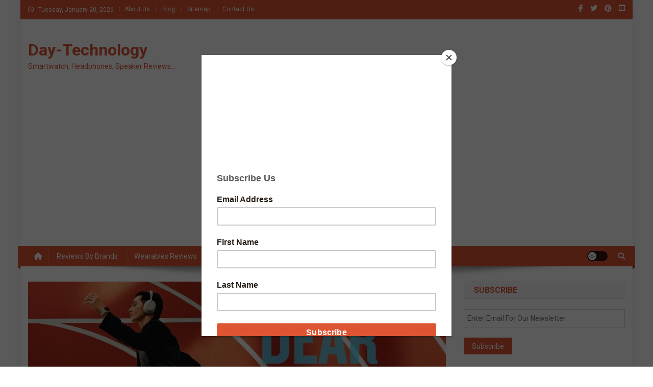

--- FILE ---
content_type: text/html; charset=UTF-8
request_url: https://day-technology.com/garmin-venu-sq-2-review.html
body_size: 25541
content:
<!doctype html>
<html lang="en-US">
<head>
<meta charset="UTF-8">
<meta name="viewport" content="width=device-width, initial-scale=1">
<link rel="profile" href="http://gmpg.org/xfn/11">

<meta name='robots' content='index, follow, max-image-preview:large, max-snippet:-1, max-video-preview:-1' />

	<!-- This site is optimized with the Yoast SEO plugin v26.7 - https://yoast.com/wordpress/plugins/seo/ -->
	<title>Garmin Venu Sq 2 Smartwatch Review - Day-Technology.com</title>
	<meta name="description" content="Garmin Venu Sq 2 Smartwatch is the cheapest smartwatch by Garmin that comes with built-in GPS. Tab on link for detailed review." />
	<link rel="canonical" href="https://day-technology.com/garmin-venu-sq-2-review.html" />
	<meta property="og:locale" content="en_US" />
	<meta property="og:type" content="article" />
	<meta property="og:title" content="Garmin Venu Sq 2 Smartwatch Review - Day-Technology.com" />
	<meta property="og:description" content="Garmin Venu Sq 2 Smartwatch is the cheapest smartwatch by Garmin that comes with built-in GPS. Tab on link for detailed review." />
	<meta property="og:url" content="https://day-technology.com/garmin-venu-sq-2-review.html" />
	<meta property="og:site_name" content="Day-Technology" />
	<meta property="article:publisher" content="https://www.facebook.com/DayTechnologys" />
	<meta property="article:author" content="https://www.facebook.com/DayTechnologys" />
	<meta property="article:published_time" content="2022-10-28T06:47:04+00:00" />
	<meta property="article:modified_time" content="2023-02-22T06:50:25+00:00" />
	<meta property="og:image" content="https://day-technology.com/wp-content/uploads/2022/10/2044-1-Garmin-Venu-Sq-2-Smartwatch.jpg" />
	<meta property="og:image:width" content="900" />
	<meta property="og:image:height" content="400" />
	<meta property="og:image:type" content="image/jpeg" />
	<meta name="author" content="Day-Technology" />
	<meta name="twitter:card" content="summary_large_image" />
	<meta name="twitter:title" content="Garmin Venu Sq 2 Smartwatch Review - Day-Technology.com" />
	<meta name="twitter:description" content="Garmin Venu Sq 2 Smartwatch is the cheapest smartwatch by Garmin that comes with built-in GPS. Tab on link for detailed review." />
	<meta name="twitter:image" content="https://i0.wp.com/day-technology.com/wp-content/uploads/2022/10/2044-1-Garmin-Venu-Sq-2-Smartwatch.jpg?fit=900%2C400&ssl=1" />
	<meta name="twitter:creator" content="@https://twitter.com/DayTechnology1" />
	<meta name="twitter:site" content="@DayTechnology1" />
	<meta name="twitter:label1" content="Written by" />
	<meta name="twitter:data1" content="Day-Technology" />
	<meta name="twitter:label2" content="Est. reading time" />
	<meta name="twitter:data2" content="3 minutes" />
	<script type="application/ld+json" class="yoast-schema-graph">{"@context":"https://schema.org","@graph":[{"@type":"Article","@id":"https://day-technology.com/garmin-venu-sq-2-review.html#article","isPartOf":{"@id":"https://day-technology.com/garmin-venu-sq-2-review.html"},"author":{"name":"Day-Technology","@id":"https://day-technology.com/#/schema/person/2f73f4c071bc73d9528f2f28903e5be5"},"headline":"Garmin Venu Sq 2","datePublished":"2022-10-28T06:47:04+00:00","dateModified":"2023-02-22T06:50:25+00:00","mainEntityOfPage":{"@id":"https://day-technology.com/garmin-venu-sq-2-review.html"},"wordCount":619,"commentCount":0,"publisher":{"@id":"https://day-technology.com/#/schema/person/2f73f4c071bc73d9528f2f28903e5be5"},"image":{"@id":"https://day-technology.com/garmin-venu-sq-2-review.html#primaryimage"},"thumbnailUrl":"https://i0.wp.com/day-technology.com/wp-content/uploads/2022/10/2044-1-Garmin-Venu-Sq-2-Smartwatch.jpg?fit=900%2C400&ssl=1","keywords":["Garmin","Smartwatch","Technology","Wearable"],"articleSection":["Reviews","Smart Watches","Wearables"],"inLanguage":"en-US","potentialAction":[{"@type":"CommentAction","name":"Comment","target":["https://day-technology.com/garmin-venu-sq-2-review.html#respond"]}]},{"@type":"WebPage","@id":"https://day-technology.com/garmin-venu-sq-2-review.html","url":"https://day-technology.com/garmin-venu-sq-2-review.html","name":"Garmin Venu Sq 2 Smartwatch Review - Day-Technology.com","isPartOf":{"@id":"https://day-technology.com/#website"},"primaryImageOfPage":{"@id":"https://day-technology.com/garmin-venu-sq-2-review.html#primaryimage"},"image":{"@id":"https://day-technology.com/garmin-venu-sq-2-review.html#primaryimage"},"thumbnailUrl":"https://i0.wp.com/day-technology.com/wp-content/uploads/2022/10/2044-1-Garmin-Venu-Sq-2-Smartwatch.jpg?fit=900%2C400&ssl=1","datePublished":"2022-10-28T06:47:04+00:00","dateModified":"2023-02-22T06:50:25+00:00","description":"Garmin Venu Sq 2 Smartwatch is the cheapest smartwatch by Garmin that comes with built-in GPS. Tab on link for detailed review.","breadcrumb":{"@id":"https://day-technology.com/garmin-venu-sq-2-review.html#breadcrumb"},"inLanguage":"en-US","potentialAction":[{"@type":"ReadAction","target":["https://day-technology.com/garmin-venu-sq-2-review.html"]}]},{"@type":"ImageObject","inLanguage":"en-US","@id":"https://day-technology.com/garmin-venu-sq-2-review.html#primaryimage","url":"https://i0.wp.com/day-technology.com/wp-content/uploads/2022/10/2044-1-Garmin-Venu-Sq-2-Smartwatch.jpg?fit=900%2C400&ssl=1","contentUrl":"https://i0.wp.com/day-technology.com/wp-content/uploads/2022/10/2044-1-Garmin-Venu-Sq-2-Smartwatch.jpg?fit=900%2C400&ssl=1","width":900,"height":400,"caption":"Garmin Venu Sq 2 Smartwatch"},{"@type":"BreadcrumbList","@id":"https://day-technology.com/garmin-venu-sq-2-review.html#breadcrumb","itemListElement":[{"@type":"ListItem","position":1,"name":"Home","item":"https://day-technology.com/"},{"@type":"ListItem","position":2,"name":"Reviews","item":"https://day-technology.com/category/reviews"},{"@type":"ListItem","position":3,"name":"Wearables","item":"https://day-technology.com/category/reviews/wearables"},{"@type":"ListItem","position":4,"name":"Smart Watches","item":"https://day-technology.com/category/reviews/wearables/smart-watches"},{"@type":"ListItem","position":5,"name":"Garmin Venu Sq 2"}]},{"@type":"WebSite","@id":"https://day-technology.com/#website","url":"https://day-technology.com/","name":"Day-Technology.com","description":"Smartwatch, Headphones, Speaker Reviews...","publisher":{"@id":"https://day-technology.com/#/schema/person/2f73f4c071bc73d9528f2f28903e5be5"},"potentialAction":[{"@type":"SearchAction","target":{"@type":"EntryPoint","urlTemplate":"https://day-technology.com/?s={search_term_string}"},"query-input":{"@type":"PropertyValueSpecification","valueRequired":true,"valueName":"search_term_string"}}],"inLanguage":"en-US"},{"@type":["Person","Organization"],"@id":"https://day-technology.com/#/schema/person/2f73f4c071bc73d9528f2f28903e5be5","name":"Day-Technology","image":{"@type":"ImageObject","inLanguage":"en-US","@id":"https://day-technology.com/#/schema/person/image/","url":"https://i0.wp.com/day-technology.com/wp-content/uploads/2017/05/Day-Technology-Logo-170-by-170-FB.jpg?fit=170%2C170&ssl=1","contentUrl":"https://i0.wp.com/day-technology.com/wp-content/uploads/2017/05/Day-Technology-Logo-170-by-170-FB.jpg?fit=170%2C170&ssl=1","width":170,"height":170,"caption":"Day-Technology"},"logo":{"@id":"https://day-technology.com/#/schema/person/image/"},"sameAs":["http://day-technology.com","https://www.facebook.com/DayTechnologys","https://in.pinterest.com/rmarry/gadget-news-reviews/","https://x.com/https://twitter.com/DayTechnology1"],"url":"https://day-technology.com/author/day-technology"}]}</script>
	<!-- / Yoast SEO plugin. -->


<link rel='dns-prefetch' href='//secure.gravatar.com' />
<link rel='dns-prefetch' href='//stats.wp.com' />
<link rel='dns-prefetch' href='//fonts.googleapis.com' />
<link rel='dns-prefetch' href='//v0.wordpress.com' />
<link rel='dns-prefetch' href='//jetpack.wordpress.com' />
<link rel='dns-prefetch' href='//s0.wp.com' />
<link rel='dns-prefetch' href='//public-api.wordpress.com' />
<link rel='dns-prefetch' href='//0.gravatar.com' />
<link rel='dns-prefetch' href='//1.gravatar.com' />
<link rel='dns-prefetch' href='//2.gravatar.com' />
<link rel='dns-prefetch' href='//widgets.wp.com' />
<link rel='preconnect' href='//i0.wp.com' />
<link rel='preconnect' href='//c0.wp.com' />
		<!-- This site uses the Google Analytics by MonsterInsights plugin v9.11.1 - Using Analytics tracking - https://www.monsterinsights.com/ -->
							<script src="//www.googletagmanager.com/gtag/js?id=G-SSB5NMQD88"  data-cfasync="false" data-wpfc-render="false" type="text/javascript" async></script>
			<script data-cfasync="false" data-wpfc-render="false" type="text/javascript">
				var mi_version = '9.11.1';
				var mi_track_user = true;
				var mi_no_track_reason = '';
								var MonsterInsightsDefaultLocations = {"page_location":"https:\/\/day-technology.com\/garmin-venu-sq-2-review.html\/"};
								if ( typeof MonsterInsightsPrivacyGuardFilter === 'function' ) {
					var MonsterInsightsLocations = (typeof MonsterInsightsExcludeQuery === 'object') ? MonsterInsightsPrivacyGuardFilter( MonsterInsightsExcludeQuery ) : MonsterInsightsPrivacyGuardFilter( MonsterInsightsDefaultLocations );
				} else {
					var MonsterInsightsLocations = (typeof MonsterInsightsExcludeQuery === 'object') ? MonsterInsightsExcludeQuery : MonsterInsightsDefaultLocations;
				}

								var disableStrs = [
										'ga-disable-G-SSB5NMQD88',
									];

				/* Function to detect opted out users */
				function __gtagTrackerIsOptedOut() {
					for (var index = 0; index < disableStrs.length; index++) {
						if (document.cookie.indexOf(disableStrs[index] + '=true') > -1) {
							return true;
						}
					}

					return false;
				}

				/* Disable tracking if the opt-out cookie exists. */
				if (__gtagTrackerIsOptedOut()) {
					for (var index = 0; index < disableStrs.length; index++) {
						window[disableStrs[index]] = true;
					}
				}

				/* Opt-out function */
				function __gtagTrackerOptout() {
					for (var index = 0; index < disableStrs.length; index++) {
						document.cookie = disableStrs[index] + '=true; expires=Thu, 31 Dec 2099 23:59:59 UTC; path=/';
						window[disableStrs[index]] = true;
					}
				}

				if ('undefined' === typeof gaOptout) {
					function gaOptout() {
						__gtagTrackerOptout();
					}
				}
								window.dataLayer = window.dataLayer || [];

				window.MonsterInsightsDualTracker = {
					helpers: {},
					trackers: {},
				};
				if (mi_track_user) {
					function __gtagDataLayer() {
						dataLayer.push(arguments);
					}

					function __gtagTracker(type, name, parameters) {
						if (!parameters) {
							parameters = {};
						}

						if (parameters.send_to) {
							__gtagDataLayer.apply(null, arguments);
							return;
						}

						if (type === 'event') {
														parameters.send_to = monsterinsights_frontend.v4_id;
							var hookName = name;
							if (typeof parameters['event_category'] !== 'undefined') {
								hookName = parameters['event_category'] + ':' + name;
							}

							if (typeof MonsterInsightsDualTracker.trackers[hookName] !== 'undefined') {
								MonsterInsightsDualTracker.trackers[hookName](parameters);
							} else {
								__gtagDataLayer('event', name, parameters);
							}
							
						} else {
							__gtagDataLayer.apply(null, arguments);
						}
					}

					__gtagTracker('js', new Date());
					__gtagTracker('set', {
						'developer_id.dZGIzZG': true,
											});
					if ( MonsterInsightsLocations.page_location ) {
						__gtagTracker('set', MonsterInsightsLocations);
					}
										__gtagTracker('config', 'G-SSB5NMQD88', {"forceSSL":"true","link_attribution":"true"} );
										window.gtag = __gtagTracker;										(function () {
						/* https://developers.google.com/analytics/devguides/collection/analyticsjs/ */
						/* ga and __gaTracker compatibility shim. */
						var noopfn = function () {
							return null;
						};
						var newtracker = function () {
							return new Tracker();
						};
						var Tracker = function () {
							return null;
						};
						var p = Tracker.prototype;
						p.get = noopfn;
						p.set = noopfn;
						p.send = function () {
							var args = Array.prototype.slice.call(arguments);
							args.unshift('send');
							__gaTracker.apply(null, args);
						};
						var __gaTracker = function () {
							var len = arguments.length;
							if (len === 0) {
								return;
							}
							var f = arguments[len - 1];
							if (typeof f !== 'object' || f === null || typeof f.hitCallback !== 'function') {
								if ('send' === arguments[0]) {
									var hitConverted, hitObject = false, action;
									if ('event' === arguments[1]) {
										if ('undefined' !== typeof arguments[3]) {
											hitObject = {
												'eventAction': arguments[3],
												'eventCategory': arguments[2],
												'eventLabel': arguments[4],
												'value': arguments[5] ? arguments[5] : 1,
											}
										}
									}
									if ('pageview' === arguments[1]) {
										if ('undefined' !== typeof arguments[2]) {
											hitObject = {
												'eventAction': 'page_view',
												'page_path': arguments[2],
											}
										}
									}
									if (typeof arguments[2] === 'object') {
										hitObject = arguments[2];
									}
									if (typeof arguments[5] === 'object') {
										Object.assign(hitObject, arguments[5]);
									}
									if ('undefined' !== typeof arguments[1].hitType) {
										hitObject = arguments[1];
										if ('pageview' === hitObject.hitType) {
											hitObject.eventAction = 'page_view';
										}
									}
									if (hitObject) {
										action = 'timing' === arguments[1].hitType ? 'timing_complete' : hitObject.eventAction;
										hitConverted = mapArgs(hitObject);
										__gtagTracker('event', action, hitConverted);
									}
								}
								return;
							}

							function mapArgs(args) {
								var arg, hit = {};
								var gaMap = {
									'eventCategory': 'event_category',
									'eventAction': 'event_action',
									'eventLabel': 'event_label',
									'eventValue': 'event_value',
									'nonInteraction': 'non_interaction',
									'timingCategory': 'event_category',
									'timingVar': 'name',
									'timingValue': 'value',
									'timingLabel': 'event_label',
									'page': 'page_path',
									'location': 'page_location',
									'title': 'page_title',
									'referrer' : 'page_referrer',
								};
								for (arg in args) {
																		if (!(!args.hasOwnProperty(arg) || !gaMap.hasOwnProperty(arg))) {
										hit[gaMap[arg]] = args[arg];
									} else {
										hit[arg] = args[arg];
									}
								}
								return hit;
							}

							try {
								f.hitCallback();
							} catch (ex) {
							}
						};
						__gaTracker.create = newtracker;
						__gaTracker.getByName = newtracker;
						__gaTracker.getAll = function () {
							return [];
						};
						__gaTracker.remove = noopfn;
						__gaTracker.loaded = true;
						window['__gaTracker'] = __gaTracker;
					})();
									} else {
										console.log("");
					(function () {
						function __gtagTracker() {
							return null;
						}

						window['__gtagTracker'] = __gtagTracker;
						window['gtag'] = __gtagTracker;
					})();
									}
			</script>
							<!-- / Google Analytics by MonsterInsights -->
		<style id='wp-img-auto-sizes-contain-inline-css' type='text/css'>
img:is([sizes=auto i],[sizes^="auto," i]){contain-intrinsic-size:3000px 1500px}
/*# sourceURL=wp-img-auto-sizes-contain-inline-css */
</style>
<link rel='stylesheet' id='jetpack_related-posts-css' href='https://c0.wp.com/p/jetpack/15.4/modules/related-posts/related-posts.css' type='text/css' media='all' />
<link rel='stylesheet' id='dashicons-css' href='https://c0.wp.com/c/6.9/wp-includes/css/dashicons.min.css' type='text/css' media='all' />
<link rel='stylesheet' id='post-views-counter-frontend-css' href='https://day-technology.com/wp-content/plugins/post-views-counter/css/frontend.css?ver=1.7.1' type='text/css' media='all' />
<style id='wp-block-library-inline-css' type='text/css'>
:root{--wp-block-synced-color:#7a00df;--wp-block-synced-color--rgb:122,0,223;--wp-bound-block-color:var(--wp-block-synced-color);--wp-editor-canvas-background:#ddd;--wp-admin-theme-color:#007cba;--wp-admin-theme-color--rgb:0,124,186;--wp-admin-theme-color-darker-10:#006ba1;--wp-admin-theme-color-darker-10--rgb:0,107,160.5;--wp-admin-theme-color-darker-20:#005a87;--wp-admin-theme-color-darker-20--rgb:0,90,135;--wp-admin-border-width-focus:2px}@media (min-resolution:192dpi){:root{--wp-admin-border-width-focus:1.5px}}.wp-element-button{cursor:pointer}:root .has-very-light-gray-background-color{background-color:#eee}:root .has-very-dark-gray-background-color{background-color:#313131}:root .has-very-light-gray-color{color:#eee}:root .has-very-dark-gray-color{color:#313131}:root .has-vivid-green-cyan-to-vivid-cyan-blue-gradient-background{background:linear-gradient(135deg,#00d084,#0693e3)}:root .has-purple-crush-gradient-background{background:linear-gradient(135deg,#34e2e4,#4721fb 50%,#ab1dfe)}:root .has-hazy-dawn-gradient-background{background:linear-gradient(135deg,#faaca8,#dad0ec)}:root .has-subdued-olive-gradient-background{background:linear-gradient(135deg,#fafae1,#67a671)}:root .has-atomic-cream-gradient-background{background:linear-gradient(135deg,#fdd79a,#004a59)}:root .has-nightshade-gradient-background{background:linear-gradient(135deg,#330968,#31cdcf)}:root .has-midnight-gradient-background{background:linear-gradient(135deg,#020381,#2874fc)}:root{--wp--preset--font-size--normal:16px;--wp--preset--font-size--huge:42px}.has-regular-font-size{font-size:1em}.has-larger-font-size{font-size:2.625em}.has-normal-font-size{font-size:var(--wp--preset--font-size--normal)}.has-huge-font-size{font-size:var(--wp--preset--font-size--huge)}.has-text-align-center{text-align:center}.has-text-align-left{text-align:left}.has-text-align-right{text-align:right}.has-fit-text{white-space:nowrap!important}#end-resizable-editor-section{display:none}.aligncenter{clear:both}.items-justified-left{justify-content:flex-start}.items-justified-center{justify-content:center}.items-justified-right{justify-content:flex-end}.items-justified-space-between{justify-content:space-between}.screen-reader-text{border:0;clip-path:inset(50%);height:1px;margin:-1px;overflow:hidden;padding:0;position:absolute;width:1px;word-wrap:normal!important}.screen-reader-text:focus{background-color:#ddd;clip-path:none;color:#444;display:block;font-size:1em;height:auto;left:5px;line-height:normal;padding:15px 23px 14px;text-decoration:none;top:5px;width:auto;z-index:100000}html :where(.has-border-color){border-style:solid}html :where([style*=border-top-color]){border-top-style:solid}html :where([style*=border-right-color]){border-right-style:solid}html :where([style*=border-bottom-color]){border-bottom-style:solid}html :where([style*=border-left-color]){border-left-style:solid}html :where([style*=border-width]){border-style:solid}html :where([style*=border-top-width]){border-top-style:solid}html :where([style*=border-right-width]){border-right-style:solid}html :where([style*=border-bottom-width]){border-bottom-style:solid}html :where([style*=border-left-width]){border-left-style:solid}html :where(img[class*=wp-image-]){height:auto;max-width:100%}:where(figure){margin:0 0 1em}html :where(.is-position-sticky){--wp-admin--admin-bar--position-offset:var(--wp-admin--admin-bar--height,0px)}@media screen and (max-width:600px){html :where(.is-position-sticky){--wp-admin--admin-bar--position-offset:0px}}

/*# sourceURL=wp-block-library-inline-css */
</style><link rel='stylesheet' id='wp-block-heading-css' href='https://c0.wp.com/c/6.9/wp-includes/blocks/heading/style.min.css' type='text/css' media='all' />
<link rel='stylesheet' id='wp-block-group-css' href='https://c0.wp.com/c/6.9/wp-includes/blocks/group/style.min.css' type='text/css' media='all' />
<link rel='stylesheet' id='wp-block-paragraph-css' href='https://c0.wp.com/c/6.9/wp-includes/blocks/paragraph/style.min.css' type='text/css' media='all' />
<style id='global-styles-inline-css' type='text/css'>
:root{--wp--preset--aspect-ratio--square: 1;--wp--preset--aspect-ratio--4-3: 4/3;--wp--preset--aspect-ratio--3-4: 3/4;--wp--preset--aspect-ratio--3-2: 3/2;--wp--preset--aspect-ratio--2-3: 2/3;--wp--preset--aspect-ratio--16-9: 16/9;--wp--preset--aspect-ratio--9-16: 9/16;--wp--preset--color--black: #000000;--wp--preset--color--cyan-bluish-gray: #abb8c3;--wp--preset--color--white: #ffffff;--wp--preset--color--pale-pink: #f78da7;--wp--preset--color--vivid-red: #cf2e2e;--wp--preset--color--luminous-vivid-orange: #ff6900;--wp--preset--color--luminous-vivid-amber: #fcb900;--wp--preset--color--light-green-cyan: #7bdcb5;--wp--preset--color--vivid-green-cyan: #00d084;--wp--preset--color--pale-cyan-blue: #8ed1fc;--wp--preset--color--vivid-cyan-blue: #0693e3;--wp--preset--color--vivid-purple: #9b51e0;--wp--preset--gradient--vivid-cyan-blue-to-vivid-purple: linear-gradient(135deg,rgb(6,147,227) 0%,rgb(155,81,224) 100%);--wp--preset--gradient--light-green-cyan-to-vivid-green-cyan: linear-gradient(135deg,rgb(122,220,180) 0%,rgb(0,208,130) 100%);--wp--preset--gradient--luminous-vivid-amber-to-luminous-vivid-orange: linear-gradient(135deg,rgb(252,185,0) 0%,rgb(255,105,0) 100%);--wp--preset--gradient--luminous-vivid-orange-to-vivid-red: linear-gradient(135deg,rgb(255,105,0) 0%,rgb(207,46,46) 100%);--wp--preset--gradient--very-light-gray-to-cyan-bluish-gray: linear-gradient(135deg,rgb(238,238,238) 0%,rgb(169,184,195) 100%);--wp--preset--gradient--cool-to-warm-spectrum: linear-gradient(135deg,rgb(74,234,220) 0%,rgb(151,120,209) 20%,rgb(207,42,186) 40%,rgb(238,44,130) 60%,rgb(251,105,98) 80%,rgb(254,248,76) 100%);--wp--preset--gradient--blush-light-purple: linear-gradient(135deg,rgb(255,206,236) 0%,rgb(152,150,240) 100%);--wp--preset--gradient--blush-bordeaux: linear-gradient(135deg,rgb(254,205,165) 0%,rgb(254,45,45) 50%,rgb(107,0,62) 100%);--wp--preset--gradient--luminous-dusk: linear-gradient(135deg,rgb(255,203,112) 0%,rgb(199,81,192) 50%,rgb(65,88,208) 100%);--wp--preset--gradient--pale-ocean: linear-gradient(135deg,rgb(255,245,203) 0%,rgb(182,227,212) 50%,rgb(51,167,181) 100%);--wp--preset--gradient--electric-grass: linear-gradient(135deg,rgb(202,248,128) 0%,rgb(113,206,126) 100%);--wp--preset--gradient--midnight: linear-gradient(135deg,rgb(2,3,129) 0%,rgb(40,116,252) 100%);--wp--preset--font-size--small: 13px;--wp--preset--font-size--medium: 20px;--wp--preset--font-size--large: 36px;--wp--preset--font-size--x-large: 42px;--wp--preset--spacing--20: 0.44rem;--wp--preset--spacing--30: 0.67rem;--wp--preset--spacing--40: 1rem;--wp--preset--spacing--50: 1.5rem;--wp--preset--spacing--60: 2.25rem;--wp--preset--spacing--70: 3.38rem;--wp--preset--spacing--80: 5.06rem;--wp--preset--shadow--natural: 6px 6px 9px rgba(0, 0, 0, 0.2);--wp--preset--shadow--deep: 12px 12px 50px rgba(0, 0, 0, 0.4);--wp--preset--shadow--sharp: 6px 6px 0px rgba(0, 0, 0, 0.2);--wp--preset--shadow--outlined: 6px 6px 0px -3px rgb(255, 255, 255), 6px 6px rgb(0, 0, 0);--wp--preset--shadow--crisp: 6px 6px 0px rgb(0, 0, 0);}:where(.is-layout-flex){gap: 0.5em;}:where(.is-layout-grid){gap: 0.5em;}body .is-layout-flex{display: flex;}.is-layout-flex{flex-wrap: wrap;align-items: center;}.is-layout-flex > :is(*, div){margin: 0;}body .is-layout-grid{display: grid;}.is-layout-grid > :is(*, div){margin: 0;}:where(.wp-block-columns.is-layout-flex){gap: 2em;}:where(.wp-block-columns.is-layout-grid){gap: 2em;}:where(.wp-block-post-template.is-layout-flex){gap: 1.25em;}:where(.wp-block-post-template.is-layout-grid){gap: 1.25em;}.has-black-color{color: var(--wp--preset--color--black) !important;}.has-cyan-bluish-gray-color{color: var(--wp--preset--color--cyan-bluish-gray) !important;}.has-white-color{color: var(--wp--preset--color--white) !important;}.has-pale-pink-color{color: var(--wp--preset--color--pale-pink) !important;}.has-vivid-red-color{color: var(--wp--preset--color--vivid-red) !important;}.has-luminous-vivid-orange-color{color: var(--wp--preset--color--luminous-vivid-orange) !important;}.has-luminous-vivid-amber-color{color: var(--wp--preset--color--luminous-vivid-amber) !important;}.has-light-green-cyan-color{color: var(--wp--preset--color--light-green-cyan) !important;}.has-vivid-green-cyan-color{color: var(--wp--preset--color--vivid-green-cyan) !important;}.has-pale-cyan-blue-color{color: var(--wp--preset--color--pale-cyan-blue) !important;}.has-vivid-cyan-blue-color{color: var(--wp--preset--color--vivid-cyan-blue) !important;}.has-vivid-purple-color{color: var(--wp--preset--color--vivid-purple) !important;}.has-black-background-color{background-color: var(--wp--preset--color--black) !important;}.has-cyan-bluish-gray-background-color{background-color: var(--wp--preset--color--cyan-bluish-gray) !important;}.has-white-background-color{background-color: var(--wp--preset--color--white) !important;}.has-pale-pink-background-color{background-color: var(--wp--preset--color--pale-pink) !important;}.has-vivid-red-background-color{background-color: var(--wp--preset--color--vivid-red) !important;}.has-luminous-vivid-orange-background-color{background-color: var(--wp--preset--color--luminous-vivid-orange) !important;}.has-luminous-vivid-amber-background-color{background-color: var(--wp--preset--color--luminous-vivid-amber) !important;}.has-light-green-cyan-background-color{background-color: var(--wp--preset--color--light-green-cyan) !important;}.has-vivid-green-cyan-background-color{background-color: var(--wp--preset--color--vivid-green-cyan) !important;}.has-pale-cyan-blue-background-color{background-color: var(--wp--preset--color--pale-cyan-blue) !important;}.has-vivid-cyan-blue-background-color{background-color: var(--wp--preset--color--vivid-cyan-blue) !important;}.has-vivid-purple-background-color{background-color: var(--wp--preset--color--vivid-purple) !important;}.has-black-border-color{border-color: var(--wp--preset--color--black) !important;}.has-cyan-bluish-gray-border-color{border-color: var(--wp--preset--color--cyan-bluish-gray) !important;}.has-white-border-color{border-color: var(--wp--preset--color--white) !important;}.has-pale-pink-border-color{border-color: var(--wp--preset--color--pale-pink) !important;}.has-vivid-red-border-color{border-color: var(--wp--preset--color--vivid-red) !important;}.has-luminous-vivid-orange-border-color{border-color: var(--wp--preset--color--luminous-vivid-orange) !important;}.has-luminous-vivid-amber-border-color{border-color: var(--wp--preset--color--luminous-vivid-amber) !important;}.has-light-green-cyan-border-color{border-color: var(--wp--preset--color--light-green-cyan) !important;}.has-vivid-green-cyan-border-color{border-color: var(--wp--preset--color--vivid-green-cyan) !important;}.has-pale-cyan-blue-border-color{border-color: var(--wp--preset--color--pale-cyan-blue) !important;}.has-vivid-cyan-blue-border-color{border-color: var(--wp--preset--color--vivid-cyan-blue) !important;}.has-vivid-purple-border-color{border-color: var(--wp--preset--color--vivid-purple) !important;}.has-vivid-cyan-blue-to-vivid-purple-gradient-background{background: var(--wp--preset--gradient--vivid-cyan-blue-to-vivid-purple) !important;}.has-light-green-cyan-to-vivid-green-cyan-gradient-background{background: var(--wp--preset--gradient--light-green-cyan-to-vivid-green-cyan) !important;}.has-luminous-vivid-amber-to-luminous-vivid-orange-gradient-background{background: var(--wp--preset--gradient--luminous-vivid-amber-to-luminous-vivid-orange) !important;}.has-luminous-vivid-orange-to-vivid-red-gradient-background{background: var(--wp--preset--gradient--luminous-vivid-orange-to-vivid-red) !important;}.has-very-light-gray-to-cyan-bluish-gray-gradient-background{background: var(--wp--preset--gradient--very-light-gray-to-cyan-bluish-gray) !important;}.has-cool-to-warm-spectrum-gradient-background{background: var(--wp--preset--gradient--cool-to-warm-spectrum) !important;}.has-blush-light-purple-gradient-background{background: var(--wp--preset--gradient--blush-light-purple) !important;}.has-blush-bordeaux-gradient-background{background: var(--wp--preset--gradient--blush-bordeaux) !important;}.has-luminous-dusk-gradient-background{background: var(--wp--preset--gradient--luminous-dusk) !important;}.has-pale-ocean-gradient-background{background: var(--wp--preset--gradient--pale-ocean) !important;}.has-electric-grass-gradient-background{background: var(--wp--preset--gradient--electric-grass) !important;}.has-midnight-gradient-background{background: var(--wp--preset--gradient--midnight) !important;}.has-small-font-size{font-size: var(--wp--preset--font-size--small) !important;}.has-medium-font-size{font-size: var(--wp--preset--font-size--medium) !important;}.has-large-font-size{font-size: var(--wp--preset--font-size--large) !important;}.has-x-large-font-size{font-size: var(--wp--preset--font-size--x-large) !important;}
/*# sourceURL=global-styles-inline-css */
</style>

<style id='classic-theme-styles-inline-css' type='text/css'>
/*! This file is auto-generated */
.wp-block-button__link{color:#fff;background-color:#32373c;border-radius:9999px;box-shadow:none;text-decoration:none;padding:calc(.667em + 2px) calc(1.333em + 2px);font-size:1.125em}.wp-block-file__button{background:#32373c;color:#fff;text-decoration:none}
/*# sourceURL=/wp-includes/css/classic-themes.min.css */
</style>
<link rel='stylesheet' id='contact-form-7-css' href='https://day-technology.com/wp-content/plugins/contact-form-7/includes/css/styles.css?ver=6.1.4' type='text/css' media='all' />
<link rel='stylesheet' id='wppr-lightbox-css-css' href='https://day-technology.com/wp-content/plugins/wp-product-review/assets/css/lightbox.css?ver=3.7.11' type='text/css' media='all' />
<link rel='stylesheet' id='wppr-default-stylesheet-css' href='https://day-technology.com/wp-content/plugins/wp-product-review/assets/css/default.css?ver=3.7.11' type='text/css' media='all' />
<link rel='stylesheet' id='wppr-percentage-circle-css' href='https://day-technology.com/wp-content/plugins/wp-product-review/assets/css/circle.css?ver=3.7.11' type='text/css' media='all' />
<link rel='stylesheet' id='wppr-common-css' href='https://day-technology.com/wp-content/plugins/wp-product-review/assets/css/common.css?ver=3.7.11' type='text/css' media='all' />
<style id='wppr-common-inline-css' type='text/css'>
                   
                    .review-wu-grade .wppr-c100,
                     .review-grade-widget .wppr-c100 {
                        background-color: #e8e5e5;
                    }
                    
                    .review-wu-grade .wppr-c100.wppr-weak span,
                     .review-grade-widget .wppr-c100.wppr-weak span {
                        color: #FF7F66;
                    }
                    
                    .review-wu-grade .wppr-c100.wppr-weak .wppr-fill,
                    .review-wu-grade .wppr-c100.wppr-weak .wppr-bar,
                     .review-grade-widget .wppr-c100.wppr-weak .wppr-fill,
                    .review-grade-widget .wppr-c100.wppr-weak .wppr-bar {
                        border-color: #FF7F66;
                    }
                    
                    .user-comments-grades .comment-meta-grade-bar.wppr-weak .comment-meta-grade {
                        background: #FF7F66;
                    }
                    
                    #review-statistics .review-wu-grade .wppr-c100.wppr-not-bad span,
                     .review-grade-widget .wppr-c100.wppr-not-bad span {
                        color: #FFCE55;
                    }
                    
                    .review-wu-grade .wppr-c100.wppr-not-bad .wppr-fill,
                    .review-wu-grade .wppr-c100.wppr-not-bad .wppr-bar,
                     .review-grade-widget .wppr-c100.wppr-not-bad .wppr-fill,
                    .review-grade-widget .wppr-c100.wppr-not-bad .wppr-bar {
                        border-color: #FFCE55;
                    }
                    
                    .user-comments-grades .comment-meta-grade-bar.wppr-not-bad .comment-meta-grade {
                        background: #FFCE55;
                    }
                    
                    .review-wu-grade .wppr-c100.wppr-good span,
                     .review-grade-widget .wppr-c100.wppr-good span {
                        color: #50C1E9;
                    }
                    
                    .review-wu-grade .wppr-c100.wppr-good .wppr-fill,
                    .review-wu-grade .wppr-c100.wppr-good .wppr-bar,
                     .review-grade-widget .wppr-c100.wppr-good .wppr-fill,
                    .review-grade-widget .wppr-c100.wppr-good .wppr-bar {
                        border-color: #50C1E9;
                    }
                    
                    .user-comments-grades .comment-meta-grade-bar.wppr-good .comment-meta-grade {
                        background: #50C1E9;
                    }
                    
                    .review-wu-grade .wppr-c100.wppr-very-good span,
                     .review-grade-widget .wppr-c100.wppr-very-good span {
                        color: #8DC153;
                    }
                    
                    .review-wu-grade .wppr-c100.wppr-very-good .wppr-fill,
                    .review-wu-grade .wppr-c100.wppr-very-good .wppr-bar,
                     .review-grade-widget .wppr-c100.wppr-very-good .wppr-fill,
                    .review-grade-widget .wppr-c100.wppr-very-good .wppr-bar {
                        border-color: #8DC153;
                    }
                    
                    .user-comments-grades .comment-meta-grade-bar.wppr-very-good .comment-meta-grade {
                        background: #8DC153;
                    }
                    
                    #review-statistics .review-wu-bars ul.wppr-weak li.colored {
                        background: #FF7F66;
                        color: #FF7F66;
                    }
                    
                    #review-statistics .review-wu-bars ul.wppr-not-bad li.colored {
                        background: #FFCE55;
                        color: #FFCE55;
                    }
                    
                    #review-statistics .review-wu-bars ul.wppr-good li.colored {
                        background: #50C1E9;
                        color: #50C1E9;
                    }
                    
                    #review-statistics .review-wu-bars ul.wppr-very-good li.colored {
                        background: #8DC153;
                        color: #8DC153;
                    }
                    
                    #review-statistics .review-wrap-up div.cwpr-review-top {
                        border-top: 5px solid #dd5533;
                    }
            
                    .user-comments-grades .comment-meta-grade-bar,
                    #review-statistics .review-wu-bars ul li {
                        background: #d1d3d2;
                        color: #d1d3d2;
                    }
           
            
                    #review-statistics .review-wrap-up .review-wu-right ul li, 
                    #review-statistics .review-wu-bars h3, 
                    .review-wu-bars span, 
                    #review-statistics .review-wrap-up .cwpr-review-top .cwp-item-category a {
                        color: #000000;
                    }
            
                    #review-statistics .review-wrap-up .review-wu-right .pros h2 {
                        color: #8DC153;
                    }
            
                    #review-statistics .review-wrap-up .review-wu-right .cons h2 {
                        color: #C15353;
                    }
                
                    div.affiliate-button a {
                        border: 2px solid #dd5533;
                    }
            
                    div.affiliate-button a:hover {
                        border: 2px solid #dd5533;
                    }
            
                    div.affiliate-button a {
                        background: #ffffff;
                    }
            
                    div.affiliate-button a:hover {
                        background: #dd5533;
                    }
            
                    div.affiliate-button a span {
                        color: #dd5533;
                    }
            
                    div.affiliate-button a:hover span {
                        color: #FFFFFF;
                    }
                    
                    
               
             
			.wppr-template-1 .wppr-review-grade-option-rating.wppr-very-good.rtl,
			.wppr-template-2 .wppr-review-grade-option-rating.wppr-very-good.rtl {
					background: #8DC153;
			}
			.wppr-template-1 .wppr-review-grade-option-rating.wppr-good.rtl,
			.wppr-template-2 .wppr-review-grade-option-rating.wppr-good.rtl {
					background: #50C1E9;
			}
			.wppr-template-1 .wppr-review-grade-option-rating.wppr-not-bad.rtl,
			.wppr-template-2 .wppr-review-grade-option-rating.wppr-not-bad.rtl {
					background: #FFCE55;
			}
			.wppr-template-1 .wppr-review-grade-option-rating.wppr-weak.rtl,
			.wppr-template-2 .wppr-review-grade-option-rating.wppr-weak.rtl {
					background: #FF7F66;
			}

			.wppr-template-1    .wppr-review-grade-option .wppr-very-good {
					background: #8DC153;
			}
			.wppr-template-2    .wppr-review-rating .wppr-very-good {
					background: #8DC153;
			} 
			.wppr-template-1    .wppr-review-grade-option .wppr-good {
					background: #50C1E9;
			}
			.wppr-template-2     .wppr-review-rating  .wppr-good {
					background: #50C1E9;
			} 
			.wppr-template-1    .wppr-review-grade-option .wppr-not-bad {
					background: #FFCE55;
			}
			.wppr-template-2    .wppr-review-rating .wppr-not-bad {
					background: #FFCE55;
			}
			 
			.wppr-template-1    .wppr-review-grade-option .wppr-weak {
					background: #FF7F66;
			}
			.wppr-template-2    .wppr-review-rating  .wppr-weak {
					background: #FF7F66;
			}  
			.wppr-template-1    .wppr-review-grade-option .wppr-default,
			.wppr-template-2   .wppr-review-rating  .wppr-default{
					background: #d1d3d2;
			} 
			
			
			
			.wppr-template-1    .wppr-review-grade-number .wppr-very-good,
			.wppr-template-1    .wppr-review-stars .wppr-very-good,
			.wppr-template-2    .wppr-review-option-rating .wppr-very-good{
					color: #8DC153;
			}
			.wppr-template-1    .wppr-review-grade-number .wppr-good,
			.wppr-template-1    .wppr-review-stars .wppr-good,
			.wppr-template-2    .wppr-review-option-rating  .wppr-good{
					color: #50C1E9;
			}
			
			.wppr-template-1    .wppr-review-grade-number .wppr-not-bad,
			.wppr-template-1    .wppr-review-stars .wppr-not-bad,
			.wppr-template-2  .wppr-review-option-rating .wppr-not-bad{
					color: #FFCE55;
					color: #FFCE55;
			}
			.wppr-template-1    .wppr-review-grade-number .wppr-weak,
			.wppr-template-1    .wppr-review-stars .wppr-weak,
			.wppr-template-2  .wppr-review-option-rating  .wppr-weak{
					color: #FF7F66;
			} 
			.wppr-template-1    .wppr-review-grade-number .wppr-default,
			.wppr-template-1    .wppr-review-stars .wppr-default,
			.wppr-review-option-rating  .wppr-default{
					color: #d1d3d2;
			} 
			
			
			.wppr-template .wppr-review-name{
					color: #000000;
			} 
			.wppr-template h3.wppr-review-cons-name{
					color: #C15353;
			} 
			.wppr-template h3.wppr-review-pros-name{
					color: #8DC153;
			} 
		
/*# sourceURL=wppr-common-inline-css */
</style>
<link rel='stylesheet' id='news-portal-fonts-css' href='https://fonts.googleapis.com/css?family=Roboto+Condensed%3A300italic%2C400italic%2C700italic%2C400%2C300%2C700%7CRoboto%3A300%2C400%2C400i%2C500%2C700%7CTitillium+Web%3A400%2C600%2C700%2C300&#038;subset=latin%2Clatin-ext' type='text/css' media='all' />
<link rel='stylesheet' id='news-portal-font-awesome-css' href='https://day-technology.com/wp-content/themes/news-portal/assets/library/font-awesome/css/all.min.css?ver=6.5.1' type='text/css' media='all' />
<link rel='stylesheet' id='lightslider-style-css' href='https://day-technology.com/wp-content/themes/news-portal/assets/library/lightslider/css/lightslider.min.css?ver=1.1.6' type='text/css' media='all' />
<link rel='stylesheet' id='news-portal-style-css' href='https://day-technology.com/wp-content/themes/news-portal/style.css?ver=1.5.9' type='text/css' media='all' />
<link rel='stylesheet' id='news-portal-dark-style-css' href='https://day-technology.com/wp-content/themes/news-portal/assets/css/np-dark.css?ver=1.5.9' type='text/css' media='all' />
<link rel='stylesheet' id='news-portal-preloader-style-css' href='https://day-technology.com/wp-content/themes/news-portal/assets/css/np-preloader.css?ver=1.5.9' type='text/css' media='all' />
<link rel='stylesheet' id='news-portal-responsive-style-css' href='https://day-technology.com/wp-content/themes/news-portal/assets/css/np-responsive.css?ver=1.5.9' type='text/css' media='all' />
<link rel='stylesheet' id='subscribe-modal-css-css' href='https://c0.wp.com/p/jetpack/15.4/modules/subscriptions/subscribe-modal/subscribe-modal.css' type='text/css' media='all' />
<link rel='stylesheet' id='jetpack_likes-css' href='https://c0.wp.com/p/jetpack/15.4/modules/likes/style.css' type='text/css' media='all' />
<style id='jetpack_facebook_likebox-inline-css' type='text/css'>
.widget_facebook_likebox {
	overflow: hidden;
}

/*# sourceURL=https://day-technology.com/wp-content/plugins/jetpack/modules/widgets/facebook-likebox/style.css */
</style>
<link rel='stylesheet' id='wpcd-style-css' href='https://day-technology.com/wp-content/plugins/wp-coupons-and-deals/assets/css/dist/style.min.css?ver=3.2.2' type='text/css' media='all' />
<style id='wpcd-style-inline-css' type='text/css'>
 .coupon-type { background-color: #56b151; } .deal-type { background-color: #56b151; } .wpcd-coupon { border-color: #000000; } 
/*# sourceURL=wpcd-style-inline-css */
</style>
<link rel='stylesheet' id='sharedaddy-css' href='https://c0.wp.com/p/jetpack/15.4/modules/sharedaddy/sharing.css' type='text/css' media='all' />
<link rel='stylesheet' id='social-logos-css' href='https://c0.wp.com/p/jetpack/15.4/_inc/social-logos/social-logos.min.css' type='text/css' media='all' />
<script type="text/javascript" id="jetpack_related-posts-js-extra">
/* <![CDATA[ */
var related_posts_js_options = {"post_heading":"h4"};
//# sourceURL=jetpack_related-posts-js-extra
/* ]]> */
</script>
<script type="text/javascript" src="https://c0.wp.com/p/jetpack/15.4/_inc/build/related-posts/related-posts.min.js" id="jetpack_related-posts-js"></script>
<script type="text/javascript" id="post-views-counter-frontend-js-before">
/* <![CDATA[ */
var pvcArgsFrontend = {"mode":"js","postID":32462,"requestURL":"https:\/\/day-technology.com\/wp-admin\/admin-ajax.php","nonce":"578a0a8ce7","dataStorage":"cookies","multisite":false,"path":"\/","domain":""};

//# sourceURL=post-views-counter-frontend-js-before
/* ]]> */
</script>
<script type="text/javascript" src="https://day-technology.com/wp-content/plugins/post-views-counter/js/frontend.js?ver=1.7.1" id="post-views-counter-frontend-js"></script>
<script type="text/javascript" src="https://c0.wp.com/c/6.9/wp-includes/js/jquery/jquery.min.js" id="jquery-core-js"></script>
<script type="text/javascript" src="https://c0.wp.com/c/6.9/wp-includes/js/jquery/jquery-migrate.min.js" id="jquery-migrate-js"></script>
<script type="text/javascript" src="https://day-technology.com/wp-content/plugins/google-analytics-for-wordpress/assets/js/frontend-gtag.min.js?ver=9.11.1" id="monsterinsights-frontend-script-js" async="async" data-wp-strategy="async"></script>
<script data-cfasync="false" data-wpfc-render="false" type="text/javascript" id='monsterinsights-frontend-script-js-extra'>/* <![CDATA[ */
var monsterinsights_frontend = {"js_events_tracking":"true","download_extensions":"doc,pdf,ppt,zip,xls,docx,pptx,xlsx","inbound_paths":"[{\"path\":\"\\\/go\\\/\",\"label\":\"affiliate\"},{\"path\":\"\\\/recommend\\\/\",\"label\":\"affiliate\"}]","home_url":"https:\/\/day-technology.com","hash_tracking":"false","v4_id":"G-SSB5NMQD88"};/* ]]> */
</script>
<script type="text/javascript" id="wpcd-main-js-js-extra">
/* <![CDATA[ */
var wpcd_object = {"ajaxurl":"https://day-technology.com/wp-admin/admin-ajax.php","security":"83631ec3ee"};
var wpcd_main_js = {"minutes":"minutes","seconds":"seconds","hours":"hours","day":"day","week":"week","expired_text":"This offer has expired!","word_count":"500","button_text":"Copy","after_copy":"Copied","vote_success":"You have voted successfully!","vote_fail":"Voting failed!","vote_already":"You have voted already!"};
//# sourceURL=wpcd-main-js-js-extra
/* ]]> */
</script>
<script type="text/javascript" src="https://day-technology.com/wp-content/plugins/wp-coupons-and-deals/assets/js/main.js?ver=3.2.2" id="wpcd-main-js-js"></script>
	<style>img#wpstats{display:none}</style>
		<link rel="pingback" href="https://day-technology.com/xmlrpc.php">		<style type="text/css" id="wp-custom-css">
			
.meta-author {
	display: none;
}

/* button buy now for top posts */
.topbutton {
	border: 2px solid #DD5533;
	background: none repeat scroll 0 0 #FFFFFF !important;
	padding: 8px 16px;
	border-radius: 10px;
	text-decoration: none;
	text-transform: uppercase;
	font-style: italic;
	color: #DD5533 !important;
	vertical-align: middle;
}

.topbutton:hover {
	border: #DD5533 !important;
	background: #DD5533 !important;
	color: #FFFFFF !important;
}

#masthead .np-header-ads-area {
	width: 720px;
}

#site-navigation ul.sub-menu,
#site-navigation ul.children {
	min-width: 295px;
}

tr:hover {background-color: #f7f7f7;}

tr:nth-child(even) {background-color: #f2f2f2;}

/* Show Menu in Mobile Mode */
@media (max-width: 768px) 
{ .menu-toggle, .header-menu-close
	{
		display: block !important;
	}
}		</style>
		<!--News Portal CSS -->
<style type="text/css">
.category-button.np-cat-432 a{background:#00a9e0}.category-button.np-cat-432 a:hover{background:#0077ae}.np-block-title .np-cat-432{color:#00a9e0}.category-button.np-cat-573 a{background:#00a9e0}.category-button.np-cat-573 a:hover{background:#0077ae}.np-block-title .np-cat-573{color:#00a9e0}.category-button.np-cat-199 a{background:#00a9e0}.category-button.np-cat-199 a:hover{background:#0077ae}.np-block-title .np-cat-199{color:#00a9e0}.category-button.np-cat-412 a{background:#d800ad}.category-button.np-cat-412 a:hover{background:#a6007b}.np-block-title .np-cat-412{color:#d800ad}.category-button.np-cat-404 a{background:#7e00af}.category-button.np-cat-404 a:hover{background:#4c007d}.np-block-title .np-cat-404{color:#7e00af}.category-button.np-cat-400 a{background:#00a9e0}.category-button.np-cat-400 a:hover{background:#0077ae}.np-block-title .np-cat-400{color:#00a9e0}.category-button.np-cat-553 a{background:#c0392b}.category-button.np-cat-553 a:hover{background:#8e0700}.np-block-title .np-cat-553{color:#c0392b}.category-button.np-cat-561 a{background:#00a9e0}.category-button.np-cat-561 a:hover{background:#0077ae}.np-block-title .np-cat-561{color:#00a9e0}.category-button.np-cat-589 a{background:#00a9e0}.category-button.np-cat-589 a:hover{background:#0077ae}.np-block-title .np-cat-589{color:#00a9e0}.category-button.np-cat-546 a{background:#f2d7d5}.category-button.np-cat-546 a:hover{background:#c0a5a3}.np-block-title .np-cat-546{color:#f2d7d5}.category-button.np-cat-562 a{background:#00a9e0}.category-button.np-cat-562 a:hover{background:#0077ae}.np-block-title .np-cat-562{color:#00a9e0}.category-button.np-cat-399 a{background:#dc7633}.category-button.np-cat-399 a:hover{background:#aa4401}.np-block-title .np-cat-399{color:#dc7633}.category-button.np-cat-20 a{background:#932282}.category-button.np-cat-20 a:hover{background:#610050}.np-block-title .np-cat-20{color:#932282}.category-button.np-cat-225 a{background:#00a9e0}.category-button.np-cat-225 a:hover{background:#0077ae}.np-block-title .np-cat-225{color:#00a9e0}.category-button.np-cat-579 a{background:#00a9e0}.category-button.np-cat-579 a:hover{background:#0077ae}.np-block-title .np-cat-579{color:#00a9e0}.category-button.np-cat-540 a{background:#45b39d}.category-button.np-cat-540 a:hover{background:#13816b}.np-block-title .np-cat-540{color:#45b39d}.category-button.np-cat-536 a{background:#00a9e0}.category-button.np-cat-536 a:hover{background:#0077ae}.np-block-title .np-cat-536{color:#00a9e0}.category-button.np-cat-330 a{background:#ffef33}.category-button.np-cat-330 a:hover{background:#cdbd01}.np-block-title .np-cat-330{color:#ffef33}.category-button.np-cat-539 a{background:#33fff7}.category-button.np-cat-539 a:hover{background:#01cdc5}.np-block-title .np-cat-539{color:#33fff7}.category-button.np-cat-541 a{background:#00a9e0}.category-button.np-cat-541 a:hover{background:#0077ae}.np-block-title .np-cat-541{color:#00a9e0}.category-button.np-cat-538 a{background:#00a9e0}.category-button.np-cat-538 a:hover{background:#0077ae}.np-block-title .np-cat-538{color:#00a9e0}.category-button.np-cat-580 a{background:#00a9e0}.category-button.np-cat-580 a:hover{background:#0077ae}.np-block-title .np-cat-580{color:#00a9e0}.category-button.np-cat-537 a{background:#00a9e0}.category-button.np-cat-537 a:hover{background:#0077ae}.np-block-title .np-cat-537{color:#00a9e0}.category-button.np-cat-542 a{background:#00a9e0}.category-button.np-cat-542 a:hover{background:#0077ae}.np-block-title .np-cat-542{color:#00a9e0}.category-button.np-cat-351 a{background:#00a9e0}.category-button.np-cat-351 a:hover{background:#0077ae}.np-block-title .np-cat-351{color:#00a9e0}.category-button.np-cat-531 a{background:#00a9e0}.category-button.np-cat-531 a:hover{background:#0077ae}.np-block-title .np-cat-531{color:#00a9e0}.category-button.np-cat-484 a{background:#00a9e0}.category-button.np-cat-484 a:hover{background:#0077ae}.np-block-title .np-cat-484{color:#00a9e0}.category-button.np-cat-353 a{background:#00a9e0}.category-button.np-cat-353 a:hover{background:#0077ae}.np-block-title .np-cat-353{color:#00a9e0}.category-button.np-cat-350 a{background:#00a9e0}.category-button.np-cat-350 a:hover{background:#0077ae}.np-block-title .np-cat-350{color:#00a9e0}.navigation .nav-links a,.bttn,button,input[type='button'],input[type='reset'],input[type='submit'],.navigation .nav-links a:hover,.bttn:hover,button,input[type='button']:hover,input[type='reset']:hover,input[type='submit']:hover,.widget_search .search-submit,.edit-link .post-edit-link,.reply .comment-reply-link,.np-top-header-wrap,.np-header-menu-wrapper,#site-navigation ul.sub-menu,#site-navigation ul.children,.np-header-menu-wrapper::before,.np-header-menu-wrapper::after,.np-header-search-wrapper .search-form-main .search-submit,.news_portal_slider .lSAction > a:hover,.news_portal_default_tabbed ul.widget-tabs li,.np-full-width-title-nav-wrap .carousel-nav-action .carousel-controls:hover,.news_portal_social_media .social-link a,.np-archive-more .np-button:hover,.error404 .page-title,#np-scrollup,.news_portal_featured_slider .slider-posts .lSAction > a:hover,div.wpforms-container-full .wpforms-form input[type='submit'],div.wpforms-container-full .wpforms-form button[type='submit'],div.wpforms-container-full .wpforms-form .wpforms-page-button,div.wpforms-container-full .wpforms-form input[type='submit']:hover,div.wpforms-container-full .wpforms-form button[type='submit']:hover,div.wpforms-container-full .wpforms-form .wpforms-page-button:hover,.widget.widget_tag_cloud a:hover{background:#dd5533}
.home .np-home-icon a,.np-home-icon a:hover,#site-navigation ul li:hover > a,#site-navigation ul li.current-menu-item > a,#site-navigation ul li.current_page_item > a,#site-navigation ul li.current-menu-ancestor > a,#site-navigation ul li.focus > a,.news_portal_default_tabbed ul.widget-tabs li.ui-tabs-active,.news_portal_default_tabbed ul.widget-tabs li:hover,.menu-toggle:hover,.menu-toggle:focus{background:#ab2301}
.np-header-menu-block-wrap::before,.np-header-menu-block-wrap::after{border-right-color:#ab2301}
a,a:hover,a:focus,a:active,.widget a:hover,.widget a:hover::before,.widget li:hover::before,.entry-footer a:hover,.comment-author .fn .url:hover,#cancel-comment-reply-link,#cancel-comment-reply-link:before,.logged-in-as a,.np-slide-content-wrap .post-title a:hover,#top-footer .widget a:hover,#top-footer .widget a:hover:before,#top-footer .widget li:hover:before,.news_portal_featured_posts .np-single-post .np-post-content .np-post-title a:hover,.news_portal_fullwidth_posts .np-single-post .np-post-title a:hover,.news_portal_block_posts .layout3 .np-primary-block-wrap .np-single-post .np-post-title a:hover,.news_portal_featured_posts .layout2 .np-single-post-wrap .np-post-content .np-post-title a:hover,.np-block-title,.widget-title,.page-header .page-title,.np-related-title,.np-post-meta span:hover,.np-post-meta span a:hover,.news_portal_featured_posts .layout2 .np-single-post-wrap .np-post-content .np-post-meta span:hover,.news_portal_featured_posts .layout2 .np-single-post-wrap .np-post-content .np-post-meta span a:hover,.np-post-title.small-size a:hover,#footer-navigation ul li a:hover,.entry-title a:hover,.entry-meta span a:hover,.entry-meta span:hover,.np-post-meta span:hover,.np-post-meta span a:hover,.news_portal_featured_posts .np-single-post-wrap .np-post-content .np-post-meta span:hover,.news_portal_featured_posts .np-single-post-wrap .np-post-content .np-post-meta span a:hover,.news_portal_featured_slider .featured-posts .np-single-post .np-post-content .np-post-title a:hover{color:#dd5533}
.site-mode--dark .news_portal_featured_posts .np-single-post-wrap .np-post-content .np-post-title a:hover,.site-mode--dark .np-post-title.large-size a:hover,.site-mode--dark .np-post-title.small-size a:hover,.site-mode--dark .news-ticker-title>a:hover,.site-mode--dark .np-archive-post-content-wrapper .entry-title a:hover,.site-mode--dark h1.entry-title:hover,.site-mode--dark .news_portal_block_posts .layout4 .np-post-title a:hover{color:#dd5533}
.navigation .nav-links a,.bttn,button,input[type='button'],input[type='reset'],input[type='submit'],.widget_search .search-submit,.np-archive-more .np-button:hover,.widget.widget_tag_cloud a:hover{border-color:#dd5533}
.comment-list .comment-body,.np-header-search-wrapper .search-form-main{border-top-color:#dd5533}
.np-header-search-wrapper .search-form-main:before{border-bottom-color:#dd5533}
@media (max-width:768px){#site-navigation,.main-small-navigation li.current-menu-item > .sub-toggle i{background:#dd5533 !important}}
.news-portal-wave .np-rect,.news-portal-three-bounce .np-child,.news-portal-folding-cube .np-cube:before{background-color:#dd5533}
.site-title a,.site-description{color:#dd5533}
</style>	
<!-- mailclip connection code Start -->
<script id="mcjs">!function(c,h,i,m,p){m=c.createElement(h),p=c.getElementsByTagName(h)[0],m.async=1,m.src=i,p.parentNode.insertBefore(m,p)}(document,"script","https://chimpstatic.com/mcjs-connected/js/users/25c4c8f01623797d1bf014ba4/a5714d5710989dca0ad5f96ec.js");</script>
<!-- mailclip connection code End -->
	
<script async src="https://pagead2.googlesyndication.com/pagead/js/adsbygoogle.js?client=ca-pub-8169688708065536" crossorigin="anonymous"></script><!-- Google adsense Auto Ads -->
	

<link rel='stylesheet' id='jetpack-top-posts-widget-css' href='https://c0.wp.com/p/jetpack/15.4/modules/widgets/top-posts/style.css' type='text/css' media='all' />
<link rel='stylesheet' id='jetpack-block-subscriptions-css' href='https://day-technology.com/wp-content/plugins/jetpack/_inc/blocks/subscriptions/view.css?minify=false&#038;ver=15.4' type='text/css' media='all' />
</head>

<body class="wp-singular post-template-default single single-post postid-32462 single-format-standard wp-theme-news-portal group-blog right-sidebar boxed_layout site-mode--light">


<div id="page" class="site">

	<a class="skip-link screen-reader-text" href="#content">Skip to content</a>

	<div class="np-top-header-wrap"><div class="mt-container">		<div class="np-top-left-section-wrapper">
			<div class="date-section">Tuesday, January 20, 2026</div>
							<nav id="top-navigation" class="top-navigation" role="navigation">
					<div class="menu-top-menu-container"><ul id="top-menu" class="menu"><li id="menu-item-8195" class="menu-item menu-item-type-post_type menu-item-object-page menu-item-8195"><a href="https://day-technology.com/about-us.html" data-wpel-link="internal">About Us</a></li>
<li id="menu-item-12079" class="menu-item menu-item-type-taxonomy menu-item-object-category menu-item-12079"><a href="https://day-technology.com/category/tech-blog" data-wpel-link="internal">Blog</a></li>
<li id="menu-item-8196" class="menu-item menu-item-type-post_type menu-item-object-page menu-item-8196"><a href="https://day-technology.com/sitemap.html" data-wpel-link="internal">Sitemap</a></li>
<li id="menu-item-8194" class="menu-item menu-item-type-post_type menu-item-object-page menu-item-8194"><a href="https://day-technology.com/contact-us.html" data-wpel-link="internal">Contact Us</a></li>
</ul></div>				</nav><!-- #site-navigation -->
					</div><!-- .np-top-left-section-wrapper -->
		<div class="np-top-right-section-wrapper">
			<div class="mt-social-icons-wrapper"><span class="social-link"><a href="https://www.facebook.com/DayTechnologys" target="_blank" data-wpel-link="external" rel="nofollow external noopener noreferrer"><i class="fab fa-facebook-f"></i></a></span><span class="social-link"><a href="https://twitter.com/DayTechnology1" target="_blank" data-wpel-link="external" rel="nofollow external noopener noreferrer"><i class="fab fa-twitter"></i></a></span><span class="social-link"><a href="https://in.pinterest.com/rmarry/technology-news-reviews/" target="_blank" data-wpel-link="external" rel="nofollow external noopener noreferrer"><i class="fab fa-pinterest"></i></a></span><span class="social-link"><a href="https://www.youtube.com/playlist?list=PL6XlhyllnYftDSlHIfizw5t8IJzwiTgE_" target="_blank" data-wpel-link="external" rel="nofollow external noopener noreferrer"><i class="fab fa-youtube-square"></i></a></span></div><!-- .mt-social-icons-wrapper -->		</div><!-- .np-top-right-section-wrapper -->
</div><!-- .mt-container --></div><!-- .np-top-header-wrap --><header id="masthead" class="site-header" role="banner"><div class="np-logo-section-wrapper"><div class="mt-container">		<div class="site-branding">

			
							<p class="site-title"><a href="https://day-technology.com/" rel="home" data-wpel-link="internal">Day-Technology</a></p>
							<p class="site-description">Smartwatch, Headphones, Speaker Reviews&#8230;</p>
						
		</div><!-- .site-branding -->
		<div class="np-header-ads-area">
					</div><!-- .np-header-ads-area -->
</div><!-- .mt-container --></div><!-- .np-logo-section-wrapper -->		<div id="np-menu-wrap" class="np-header-menu-wrapper">
			<div class="np-header-menu-block-wrap">
				<div class="mt-container">
												<div class="np-home-icon">
								<a href="https://day-technology.com/" rel="home" data-wpel-link="internal"> <i class="fa fa-home"> </i> </a>
							</div><!-- .np-home-icon -->
										<div class="mt-header-menu-wrap">
						<a href="javascript:void(0)" class="menu-toggle hide" data-wpel-link="internal"><i class="fa fa-navicon"> </i> </a>
						<nav id="site-navigation" class="main-navigation" role="navigation">
							<div class="menu-main-menu-container"><ul id="primary-menu" class="menu"><li id="menu-item-19880" class="menu-item menu-item-type-post_type menu-item-object-page menu-item-19880"><a href="https://day-technology.com/brands.html" data-wpel-link="internal">Reviews By Brands</a></li>
<li id="menu-item-2125" class="menu-item menu-item-type-taxonomy menu-item-object-category current-post-ancestor current-menu-parent current-post-parent menu-item-has-children menu-item-2125"><a href="https://day-technology.com/category/reviews/wearables" data-wpel-link="internal">Wearables Reviews</a>
<ul class="sub-menu">
	<li id="menu-item-23425" class="menu-item menu-item-type-taxonomy menu-item-object-category current-post-ancestor current-menu-parent current-post-parent menu-item-23425"><a href="https://day-technology.com/category/reviews/wearables/smart-watches" data-wpel-link="internal">Smartwatches Reviews</a></li>
	<li id="menu-item-23424" class="menu-item menu-item-type-taxonomy menu-item-object-category menu-item-23424"><a href="https://day-technology.com/category/reviews/wearables/smart-bands" data-wpel-link="internal">Smart Bands Reviews</a></li>
	<li id="menu-item-35458" class="menu-item menu-item-type-taxonomy menu-item-object-category menu-item-35458"><a href="https://day-technology.com/category/reviews/wearables/smart-rings" data-wpel-link="internal">Smart Rings Reviews</a></li>
</ul>
</li>
<li id="menu-item-19777" class="menu-item menu-item-type-taxonomy menu-item-object-category menu-item-has-children menu-item-19777"><a href="https://day-technology.com/category/reviews/headphones" data-wpel-link="internal">Headphones Reviews</a>
<ul class="sub-menu">
	<li id="menu-item-19778" class="menu-item menu-item-type-taxonomy menu-item-object-category menu-item-has-children menu-item-19778"><a href="https://day-technology.com/category/reviews/headphones/wired-headphones" data-wpel-link="internal">Wired Headphones Reviews</a>
	<ul class="sub-menu">
		<li id="menu-item-19781" class="menu-item menu-item-type-taxonomy menu-item-object-category menu-item-19781"><a href="https://day-technology.com/category/reviews/headphones/wired-headphones/wired-in-ear" data-wpel-link="internal">In-Ear Headphones Reviews</a></li>
		<li id="menu-item-19779" class="menu-item menu-item-type-taxonomy menu-item-object-category menu-item-19779"><a href="https://day-technology.com/category/reviews/headphones/wired-headphones/wired-half-in-ear" data-wpel-link="internal">Half In-Ear Headphones Reviews</a></li>
		<li id="menu-item-19782" class="menu-item menu-item-type-taxonomy menu-item-object-category menu-item-19782"><a href="https://day-technology.com/category/reviews/headphones/wired-headphones/wired-over-ear" data-wpel-link="internal">Over-Ear Headphones Reviews</a></li>
		<li id="menu-item-19780" class="menu-item menu-item-type-taxonomy menu-item-object-category menu-item-19780"><a href="https://day-technology.com/category/reviews/headphones/wired-headphones/wired-headset" data-wpel-link="internal">Headset Headphones Reviews</a></li>
	</ul>
</li>
	<li id="menu-item-19783" class="menu-item menu-item-type-taxonomy menu-item-object-category menu-item-has-children menu-item-19783"><a href="https://day-technology.com/category/reviews/headphones/wireless" data-wpel-link="internal">Wireless Headphones Reviews</a>
	<ul class="sub-menu">
		<li id="menu-item-19789" class="menu-item menu-item-type-taxonomy menu-item-object-category menu-item-19789"><a href="https://day-technology.com/category/reviews/headphones/wireless/wireless-tws-earbud" data-wpel-link="internal">TWS Earbud Headphones Reviews</a></li>
		<li id="menu-item-19787" class="menu-item menu-item-type-taxonomy menu-item-object-category menu-item-19787"><a href="https://day-technology.com/category/reviews/headphones/wireless/wireless-neckband" data-wpel-link="internal">Neckband Headphones Reviews</a></li>
		<li id="menu-item-19786" class="menu-item menu-item-type-taxonomy menu-item-object-category menu-item-19786"><a href="https://day-technology.com/category/reviews/headphones/wireless/wireless-in-ear" data-wpel-link="internal">In-Ear Headphones Reviews</a></li>
		<li id="menu-item-19785" class="menu-item menu-item-type-taxonomy menu-item-object-category menu-item-19785"><a href="https://day-technology.com/category/reviews/headphones/wireless/wireless-half-in-ear" data-wpel-link="internal">Half In-Ear Headphones Reviews</a></li>
		<li id="menu-item-19788" class="menu-item menu-item-type-taxonomy menu-item-object-category menu-item-19788"><a href="https://day-technology.com/category/reviews/headphones/wireless/wireless-over-ear" data-wpel-link="internal">Over-Ear Headphones Reviews</a></li>
		<li id="menu-item-19796" class="menu-item menu-item-type-taxonomy menu-item-object-category menu-item-19796"><a href="https://day-technology.com/category/reviews/headphones/wireless/wireless-headset" data-wpel-link="internal">Headset Headphones Reviews</a></li>
		<li id="menu-item-47498" class="menu-item menu-item-type-taxonomy menu-item-object-category menu-item-47498"><a href="https://day-technology.com/category/reviews/headphones/wireless/wireless-open-ear" data-wpel-link="internal">Open-Ear Headphones Review</a></li>
	</ul>
</li>
	<li id="menu-item-24763" class="menu-item menu-item-type-taxonomy menu-item-object-category menu-item-has-children menu-item-24763"><a href="https://day-technology.com/category/reviews/headphones/gaming-headphones" data-wpel-link="internal">Gaming Headphones Reviews</a>
	<ul class="sub-menu">
		<li id="menu-item-27633" class="menu-item menu-item-type-taxonomy menu-item-object-category menu-item-27633"><a href="https://day-technology.com/category/reviews/headphones/gaming-headphones/wired-gaming-headphones" data-wpel-link="internal">Wired Gaming Headphones</a></li>
		<li id="menu-item-27634" class="menu-item menu-item-type-taxonomy menu-item-object-category menu-item-27634"><a href="https://day-technology.com/category/reviews/headphones/gaming-headphones/wireless-gaming-headphones" data-wpel-link="internal">Wireless Gaming Headphones</a></li>
	</ul>
</li>
</ul>
</li>
<li id="menu-item-2144" class="menu-item menu-item-type-taxonomy menu-item-object-category menu-item-has-children menu-item-2144"><a href="https://day-technology.com/category/reviews/speaker" data-wpel-link="internal">Speakers Reviews</a>
<ul class="sub-menu">
	<li id="menu-item-8054" class="menu-item menu-item-type-taxonomy menu-item-object-category menu-item-8054"><a href="https://day-technology.com/category/reviews/speaker/portable-speakers" data-wpel-link="internal">Portable Speakers Reviews</a></li>
	<li id="menu-item-20199" class="menu-item menu-item-type-taxonomy menu-item-object-category menu-item-20199"><a href="https://day-technology.com/category/reviews/speaker/smart-speakers" data-wpel-link="internal">Smart Speakers Reviews</a></li>
	<li id="menu-item-8055" class="menu-item menu-item-type-taxonomy menu-item-object-category menu-item-8055"><a href="https://day-technology.com/category/reviews/speaker/soundbar" data-wpel-link="internal">SoundBars Reviews</a></li>
	<li id="menu-item-8470" class="menu-item menu-item-type-taxonomy menu-item-object-category menu-item-8470"><a href="https://day-technology.com/category/reviews/speaker/pc-speakers-home-theater" data-wpel-link="internal">PC Speakers/Home Theater Reviews</a></li>
	<li id="menu-item-8548" class="menu-item menu-item-type-taxonomy menu-item-object-category menu-item-8548"><a href="https://day-technology.com/category/reviews/speaker/party-speaker" data-wpel-link="internal">Party Speaker Reviews</a></li>
</ul>
</li>
<li id="menu-item-34043" class="menu-item menu-item-type-post_type menu-item-object-page menu-item-34043"><a href="https://day-technology.com/amazon-coupons.html" data-wpel-link="internal">Hot Deals</a></li>
</ul></div>						</nav><!-- #site-navigation -->
					</div><!-- .mt-header-menu-wrap -->
					<div class="np-icon-elements-wrapper">
						        <div id="np-site-mode-wrap" class="np-icon-elements">
            <a id="mode-switcher" class="light-mode" data-site-mode="light-mode" href="#">
                <span class="site-mode-icon">site mode button</span>
            </a>
        </div><!-- #np-site-mode-wrap -->
							<div class="np-header-search-wrapper">                    
				                <span class="search-main"><a href="javascript:void(0)" data-wpel-link="internal"><i class="fa fa-search"></i></a></span>
				                <div class="search-form-main np-clearfix">
					                <form role="search" method="get" class="search-form" action="https://day-technology.com/">
				<label>
					<span class="screen-reader-text">Search for:</span>
					<input type="search" class="search-field" placeholder="Search &hellip;" value="" name="s" />
				</label>
				<input type="submit" class="search-submit" value="Search" />
			</form>					            </div>
							</div><!-- .np-header-search-wrapper -->
											</div> <!-- .np-icon-elements-wrapper -->
				</div>
			</div>
		</div><!-- .np-header-menu-wrapper -->
</header><!-- .site-header -->
	<div id="content" class="site-content">
		<div class="mt-container">
			

<div class="mt-single-content-wrapper">

	<div id="primary" class="content-area">
		<main id="main" class="site-main" role="main">

		
<article id="post-32462" class="post-32462 post type-post status-publish format-standard has-post-thumbnail hentry category-reviews category-smart-watches category-wearables tag-garmin tag-smartwatch tag-technology tag-wearable">

	<div class="np-article-thumb">
		<img width="900" height="400" src="https://i0.wp.com/day-technology.com/wp-content/uploads/2022/10/2044-1-Garmin-Venu-Sq-2-Smartwatch.jpg?fit=900%2C400&amp;ssl=1" class="attachment-full size-full wp-post-image" alt="Garmin Venu Sq 2 Smartwatch" decoding="async" fetchpriority="high" srcset="https://i0.wp.com/day-technology.com/wp-content/uploads/2022/10/2044-1-Garmin-Venu-Sq-2-Smartwatch.jpg?w=900&amp;ssl=1 900w, https://i0.wp.com/day-technology.com/wp-content/uploads/2022/10/2044-1-Garmin-Venu-Sq-2-Smartwatch.jpg?resize=300%2C133&amp;ssl=1 300w, https://i0.wp.com/day-technology.com/wp-content/uploads/2022/10/2044-1-Garmin-Venu-Sq-2-Smartwatch.jpg?resize=768%2C341&amp;ssl=1 768w, https://i0.wp.com/day-technology.com/wp-content/uploads/2022/10/2044-1-Garmin-Venu-Sq-2-Smartwatch.jpg?resize=50%2C22&amp;ssl=1 50w" sizes="(max-width: 900px) 100vw, 900px" />	</div><!-- .np-article-thumb -->

	<header class="entry-header">
		<h1 class="entry-title">Garmin Venu Sq 2</h1>		<div class="post-cats-list">
							<span class="category-button np-cat-553"><a href="https://day-technology.com/category/reviews" data-wpel-link="internal">Reviews</a></span>
							<span class="category-button np-cat-562"><a href="https://day-technology.com/category/reviews/wearables/smart-watches" data-wpel-link="internal">Smart Watches</a></span>
							<span class="category-button np-cat-225"><a href="https://day-technology.com/category/reviews/wearables" data-wpel-link="internal">Wearables</a></span>
					</div>
		<div class="entry-meta">
			<span class="posted-on"><a href="https://day-technology.com/garmin-venu-sq-2-review.html" rel="bookmark" data-wpel-link="internal"><time class="entry-date published" datetime="2022-10-28T12:17:04+05:30">October 28, 2022</time><time class="updated" datetime="2023-02-22T12:20:25+05:30">February 22, 2023</time></a></span><span class="byline"><span class="author vcard"><a class="url fn n" href="https://day-technology.com/author/day-technology" data-wpel-link="internal">Day-Technology</a></span></span><span class="comments-link"><a href="https://day-technology.com/garmin-venu-sq-2-review.html#respond" data-wpel-link="internal">Leave a Comment<span class="screen-reader-text"> on Garmin Venu Sq 2</span></a></span><span><div class="post-views content-post post-32462 entry-meta load-static">
				<span class="post-views-icon dashicons dashicons-visibility"></span> <span class="post-views-label">Views:</span> <span class="post-views-count">724</span>
			</div></span>		</div><!-- .entry-meta -->
	</header><!-- .entry-header -->

	<div class="entry-content">
		<div class='code-block code-block-3' style='margin: 8px 0; clear: both;'>
<div class="sharedaddy sd-sharing-enabled"><div class="robots-nocontent sd-block sd-social sd-social-icon sd-sharing"><div class="sd-content"><ul><li class="share-facebook"><a rel="nofollow noopener noreferrer" data-shared="sharing-facebook-32462" class="share-facebook sd-button share-icon no-text" href="https://day-technology.com/garmin-venu-sq-2-review.html?share=facebook" target="_blank" aria-labelledby="sharing-facebook-32462" data-wpel-link="internal">
				<span id="sharing-facebook-32462" hidden>Click to share on Facebook (Opens in new window)</span>
				<span>Facebook</span>
			</a></li><li class="share-x"><a rel="nofollow noopener noreferrer" data-shared="sharing-x-32462" class="share-x sd-button share-icon no-text" href="https://day-technology.com/garmin-venu-sq-2-review.html?share=x" target="_blank" aria-labelledby="sharing-x-32462" data-wpel-link="internal">
				<span id="sharing-x-32462" hidden>Click to share on X (Opens in new window)</span>
				<span>X</span>
			</a></li><li class="share-pinterest"><a rel="nofollow noopener noreferrer" data-shared="sharing-pinterest-32462" class="share-pinterest sd-button share-icon no-text" href="https://day-technology.com/garmin-venu-sq-2-review.html?share=pinterest" target="_blank" aria-labelledby="sharing-pinterest-32462" data-wpel-link="internal">
				<span id="sharing-pinterest-32462" hidden>Click to share on Pinterest (Opens in new window)</span>
				<span>Pinterest</span>
			</a></li><li class="share-threads"><a rel="nofollow noopener noreferrer" data-shared="sharing-threads-32462" class="share-threads sd-button share-icon no-text" href="https://day-technology.com/garmin-venu-sq-2-review.html?share=threads" target="_blank" aria-labelledby="sharing-threads-32462" data-wpel-link="internal">
				<span id="sharing-threads-32462" hidden>Click to share on Threads (Opens in new window)</span>
				<span>Threads</span>
			</a></li><li class="share-jetpack-whatsapp"><a rel="nofollow noopener noreferrer" data-shared="sharing-whatsapp-32462" class="share-jetpack-whatsapp sd-button share-icon no-text" href="https://day-technology.com/garmin-venu-sq-2-review.html?share=jetpack-whatsapp" target="_blank" aria-labelledby="sharing-whatsapp-32462" data-wpel-link="internal">
				<span id="sharing-whatsapp-32462" hidden>Click to share on WhatsApp (Opens in new window)</span>
				<span>WhatsApp</span>
			</a></li><li class="share-telegram"><a rel="nofollow noopener noreferrer" data-shared="sharing-telegram-32462" class="share-telegram sd-button share-icon no-text" href="https://day-technology.com/garmin-venu-sq-2-review.html?share=telegram" target="_blank" aria-labelledby="sharing-telegram-32462" data-wpel-link="internal">
				<span id="sharing-telegram-32462" hidden>Click to share on Telegram (Opens in new window)</span>
				<span>Telegram</span>
			</a></li><li class="share-end"></li></ul></div></div></div><!-- Jetpack share buttons on top of post shortcode --></div>
<div id="wppr-review-32462"
	 class="wppr-template wppr-template-default  wppr-review-container  ">
	<section id="review-statistics" class="article-section">
		<div class="review-wrap-up  cwpr_clearfix">
			<div class="cwpr-review-top cwpr_clearfix">
				<h2 class="cwp-item">Garmin Venu Sq 2 Smartwatch</h2>
				<span class="cwp-item-price cwp-item">Starts at ₹27,990/-</span>
			</div><!-- end .cwpr-review-top -->
			<div class="review-wu-content cwpr_clearfix">
				<div class="review-wu-left">
					<div class="review-wu-left-top">
						<div class="rev-wu-image">
									<a title="Garmin Venu Sq 2 Smartwatch" class="wppr-default-img" href="https://amzn.to/3U57t0g" rel="nofollow external noopener noreferrer" target="_blank" data-wpel-link="external">
			<img
				src="https://i0.wp.com/day-technology.com/wp-content/uploads/2022/10/2044-4-Garmin-Venu-Sq-2-Smartwatch.jpg?resize=150%2C150&amp;ssl=1"
				alt="Garmin Venu Sq 2 Smartwatch"
				class="photo photo-wrapup wppr-product-image"/>
		</a>
								</div>

								<div class="review-wu-grade">
			<div class="review-wu-grade-content ">
				<div class="wppr-c100 wppr-p90 wppr-very-good">
					<span>9</span>
					<div class="wppr-slice">
						<div class="wppr-bar " style="
		-webkit-transform: rotate(324deg);
		-ms-transform: rotate(324deg);
		transform: rotate(324deg);
		"></div>
						<div class="wppr-fill " style=""></div>
					</div>
					<div class="wppr-slice-center"></div>
				</div>
			</div>
		</div>
							</div><!-- end .review-wu-left-top -->

							<div class="review-wu-bars">
						<div class="rev-option" data-value="90">
			<div class="cwpr_clearfix">
				<span>
					<h3>Overall</h3>
				</span>
				<span>9.0/10</span>
			</div>
			<ul class="cwpr_clearfix wppr-very-good">
										<li  class="colored"></li>
										<li  class="colored"></li>
										<li  class="colored"></li>
										<li  class="colored"></li>
										<li  class="colored"></li>
										<li  class="colored"></li>
										<li  class="colored"></li>
										<li  class="colored"></li>
										<li  class="colored"></li>
										<li ></li>
										</ul>
				</div>
							</div>
	
				</div><!-- end .review-wu-left -->

				<div class="review-wu-right">
							<div class=" pros">
			<h2 class="">
				Pros			</h2>
			<ul>
									<li>Wrist-Based Heart Rate Tracking.</li>
									<li>Body Battery Energy Monitoring.</li>
									<li>Stress Tracking.</li>
									<li>Good Battery Life.</li>
									<li>Preloaded GPS.</li>
							</ul>
		</div>
								<div class=" cons">
			<h2 class="">
				Cons			</h2>
			<ul>
									<li>No Voice Calling.</li>
									<li>No Camera.</li>
							</ul>
		</div>
					</div><!-- end .review-wu-right -->

			</div><!-- end .review-wu-content -->
		</div><!-- end .review-wrap-up -->
	</section>

					<div class="affiliate-button2 affiliate-button">
					<a href="https://amzn.to/3U57t0g" rel="nofollow external noopener noreferrer" target="_blank" data-wpel-link="external">
						<span>Buy Now at Amazon.in</span>
					</a>
				</div><!-- end .affiliate-button -->
							<div class="affiliate-button2 affiliate-button">
					<a href="http://fkrt.it/85NvJguuuN" rel="nofollow external noopener noreferrer" target="_blank" data-wpel-link="external">
						<span>Buy Now at Flipkart.com</span>
					</a>
				</div><!-- end .affiliate-button -->
			</div>
	<script type="application/ld+json">{"@context":"http:\/\/schema.org\/","@type":"Product","name":"Garmin Venu Sq 2 Smartwatch","image":"https:\/\/i0.wp.com\/day-technology.com\/wp-content\/uploads\/2022\/10\/2044-4-Garmin-Venu-Sq-2-Smartwatch.jpg?resize=150%2C150&ssl=1","description":"Garmin has launched two new smart watches in the country called Garmin Venu Sq 2 and Venu Sq 2 Music Edition. These GPS-enabled wearables claim to last for up to 11 days on a single charge with smartwatch mode. They are compatible to work with both Android and iOS devices. Venu Sq 2 is the...","offers":{"@type":"Offer","price":"27.00","priceCurrency":"Starts at \u20b9\/-","seller":{"@type":"Person","name":"Day-Technology"}},"review":{"@type":"Review","reviewRating":{"@type":"Rating","bestRating":"10","worstRating":"0","ratingValue":"9.00"},"name":"Garmin Venu Sq 2 Smartwatch","reviewBody":"Garmin has launched two new smart watches in the country called Garmin Venu Sq 2 and Venu Sq 2 Music Edition. These GPS-enabled wearables claim to last for up to 11 days on a single charge with smartwatch mode. They are compatible to work with both Android and iOS devices. Venu Sq 2 is the cheapest smartwatch by Garmin that comes with built-in GPS. It is priced at \u20b927,990\/- and is available across offline and e-commerce channels. In this smart watch review, we take a close look at its features:\r\n\r\nDesign and Display\r\nGarmin Venu Sq 2 flaunts a bright easy-to-read AMOLED display with 1.41-inch. The display comes with resolution of 320 * 360 pixels. The casing is square in appearance and is composed of aluminum. The smart watch looks appealing to the eyes. \u00a0You can clearly view your health statistics, thanks to the display. It is 5ATM rated for water resistance. The smart watch is scratch resistant and dust proof. You can create custom watch face or can choose from various pre-installed options.\r\n\r\nTracking Features\r\nThe watch comes with features like Health Snapshot which includes key metrics such as heart rate, heart rate variability, SpO2, respiration and stress monitoring. You can view your health results via the smart watch or Garmin Connect app. The wearable comes with more than 25 preloaded GPS and indoor sports apps such as walking, running, cycling, tennis, High-Intensity Interval Training (HIIT), pilates, yoga etc. You can also create a custom workout out of 1600 options. \u00a0The smart watch delivers a comprehensive sleep quality analysis, stress, body battery and activity levels. It is a complete health tracker for all your tracking needs.\r\n\r\nRead Our Review: Wired In-Ear Headphones Reviews\r\nBattery Life\r\nIn terms of battery life, the smart watch claims to offer around 11 days of usage in a single charge in smartwatch mode. You get one day of additional usage in battery saver smartwatch mode. It utilizes Bluetooth and supports Bluetooth calling as well. You are sure to enjoy the clear calling experience being offered by this wearable.\r\n\r\nGarmin Venu Sq 2 Music Edition\r\nThis smartwatch is priced at \u20b933,490\/- and goes on sale across all e-commerce websites such as Amazon, Flipkart, Tata Cliq etc. You can connect your Amazon Music or Spotify playlist for syncing with the smartwatch. It comes in three color options of Slate Aluminum Bezel with Black Case, Peach Gold Aluminum Bezel with Ivory Case, and Cream Gold Aluminum Bezel with French Gray Case. The Music Edition can store up to 500 songs.\r\n\r\nA quick look at specifications of Garmin Venu Sq 2 Smartwatch:\r\n\r\n\r\n\r\nSpecifications\r\nDetails \r\n\r\n\r\nType\r\nFitness and Activity Tracking Smartwatch\r\n\r\n\r\nDial\r\nRectangle Dial\r\n\r\n\r\nDisplay Size\r\n1.41 Inch\r\n\r\n\r\nDisplay Type\r\nColor AMOLED Dispaly\r\n\r\n\r\nDisplay Resolution\r\n320 * 360 pixels\r\n\r\n\r\nGlass\r\nGorilla Glass 3\r\n\r\n\r\nTouchscreen\r\nYes\r\n\r\n\r\nHeart Rate Monitor\r\nYes\r\n\r\n\r\nSleep Monitor\r\nYes\r\n\r\n\r\nSpO2\r\nYes\r\n\r\n\r\nStress Monitoring\r\nYes\r\n\r\n\r\nGPS\r\nYes\r\n\r\n\r\nFemale Cycle Tracking\r\nYes\r\n\r\n\r\nMicrophone\r\nYes\r\n\r\n\r\nSpeaker\r\nYes\r\n\r\n\r\nVoice Assistant\r\nYes\r\n\r\n\r\nBluetooth\r\nYes\r\n\r\n\r\nWireless Range\r\n10m\r\n\r\n\r\nWater Resistant\r\nYes, 5ATM\r\n\r\n\r\nSweat Proof\r\nYes\r\n\r\n\r\nCompatibility\r\nAndroid\r\n\r\niOS\r\n\r\n\r\nCompatible App\r\nGarmin Connect App\r\n\r\n\r\nSensors and Meters\r\nPedometer\r\n\r\nAltimeter\r\n\r\nHeart Rate Monitor\r\n\r\nSpO2 Monitor\r\n\r\nBlood Pressure Monitor\r\n\r\nSleep Monitor\r\n\r\nGPS\r\n\r\nGLONASS\r\n\r\nAccelerometer\r\n\r\nThermometer\r\n\r\nAmbient Light Sensor\r\n\r\nCompass\r\n\r\nGalileo\r\n\r\n\r\nBattery Life\r\nUp To 11 Days\r\n\r\n\r\nDimensions\r\n40.6 * 37.0 * 11.1 mm\r\n\r\n\r\nWeight\r\n38 Grams\r\n\r\n\r\nColors\r\nMetallic Mint Aluminum Bezel with Cool Mint Case\r\n\r\nCream Gold Aluminum Bezel with White Case\r\n\r\nSlate Aluminum Bezel\u00a0 with Shadow Gray Case\r\n\r\nSlate Aluminum Bezel with Black Case (Music Edition)\r\n\r\nPeach Gold Aluminum Bezel with Ivory Case (Music Edition)\r\n\r\nCream Gold Aluminum Bezel with French Gray Case (Music Edition)\r\n\r\n\r\nWhat's in the box\r\nVenu Sq 2 Smartwatch\r\n\r\nCharging Cable\r\n\r\nDocumentation\r\n\r\n\r\nPrice\r\nVenu Sq 2 @ \u20b927,990\/-\r\n\r\nMusic Edition @ 33,490\/-\r\n\r\n\r\nAvailable at\r\n\r\n\r\n\r\n\r\n\r\n\r\n\r\n\r\nDo you like these smartwatches launched by Garmin? What are your initial views about them? Share with us in the comments.","author":{"@type":"Person","name":"Day-Technology"},"datePublished":"2022-10-28"}}</script>
	<p style="text-align: justify;">Garmin has launched two new smart watches in the country called <em>Garmin Venu Sq 2</em> and <em>Venu Sq 2 Music Edition</em>. These GPS-enabled wearables claim to last for up to 11 days on a single charge with smartwatch mode. They are compatible to work with both Android and iOS devices. Venu Sq 2 is the cheapest smartwatch by Garmin that comes with built-in GPS. It is priced at ₹27,990/- and is available across offline and e-commerce channels. <em>In this smart watch review, we take a close look at its features:</em></p><div class='code-block code-block-1' style='margin: 8px 0; clear: both;'>
<!-- In-Article Ad - After Paragraph 1  -->
<script async src="https://pagead2.googlesyndication.com/pagead/js/adsbygoogle.js?client=ca-pub-8169688708065536"
     crossorigin="anonymous"></script>
<ins class="adsbygoogle"
     style="display:block; text-align:center;"
     data-ad-layout="in-article"
     data-ad-format="fluid"
     data-ad-client="ca-pub-8169688708065536"
     data-ad-slot="7824889822"></ins>
<script>
     (adsbygoogle = window.adsbygoogle || []).push({});
</script></div>

<h6 style="text-align: justify;"><strong>Design and Display</strong></h6>
<p style="text-align: justify;">Garmin Venu Sq 2 flaunts a bright easy-to-read AMOLED display with 1.41-inch. The display comes with resolution of 320 * 360 pixels. The casing is square in appearance and is composed of aluminum. The <a href="https://day-technology.com/category/reviews/wearables/smartwatcheshttps:/day-technology.com/category/reviews/wearables/smartwatches" data-wpel-link="internal">smart watch</a> looks appealing to the eyes.  You can clearly view your health statistics, thanks to the display. It is 5ATM rated for water resistance. The smart watch is scratch resistant and dust proof. You can create custom watch face or can choose from various pre-installed options.</p>
<p><img data-recalc-dims="1" decoding="async" class="aligncenter size-full wp-image-32460" src="https://i0.wp.com/day-technology.com/wp-content/uploads/2022/10/2044-2-Garmin-Venu-Sq-2-Smartwatch.jpg?resize=640%2C284&#038;ssl=1" alt="Garmin Venu Sq 2 Smartwatch" width="640" height="284" srcset="https://i0.wp.com/day-technology.com/wp-content/uploads/2022/10/2044-2-Garmin-Venu-Sq-2-Smartwatch.jpg?w=900&amp;ssl=1 900w, https://i0.wp.com/day-technology.com/wp-content/uploads/2022/10/2044-2-Garmin-Venu-Sq-2-Smartwatch.jpg?resize=300%2C133&amp;ssl=1 300w, https://i0.wp.com/day-technology.com/wp-content/uploads/2022/10/2044-2-Garmin-Venu-Sq-2-Smartwatch.jpg?resize=768%2C341&amp;ssl=1 768w, https://i0.wp.com/day-technology.com/wp-content/uploads/2022/10/2044-2-Garmin-Venu-Sq-2-Smartwatch.jpg?resize=50%2C22&amp;ssl=1 50w" sizes="(max-width: 640px) 100vw, 640px" /></p>
<h6 style="text-align: justify;"><strong>Tracking Features</strong></h6>
<p style="text-align: justify;">The watch comes with features like Health Snapshot which includes key metrics such as heart rate, heart rate variability, SpO2, respiration and stress monitoring. You can view your health results via the smart watch or Garmin Connect app. The wearable comes with more than 25 preloaded GPS and indoor sports apps such as walking, running, cycling, tennis, High-Intensity Interval Training (HIIT), pilates, yoga etc. You can also create a custom workout out of 1600 options.  The smart watch delivers a comprehensive sleep quality analysis, stress, body battery and activity levels. It is a complete health tracker for all your tracking needs.</p>
<h5 style="text-align: center;"><a href="https://day-technology.com/category/reviews/headphone/wired/wired-in-ear" data-wpel-link="internal"><strong>Read Our Review: Wired In-Ear Headphones Reviews</strong></a></h5>
<h6 style="text-align: justify;"><strong>Battery Life</strong></h6>
<p style="text-align: justify;">In terms of battery life, the smart watch claims to offer around 11 days of usage in a single charge in smartwatch mode. You get one day of additional usage in battery saver smartwatch mode. It utilizes Bluetooth and supports Bluetooth calling as well. You are sure to enjoy the clear calling experience being offered by this wearable.</p>
<h6 style="text-align: justify;"><strong>Garmin Venu Sq 2 Music Edition</strong></h6>
<p style="text-align: justify;">This smartwatch is priced at ₹33,490/- and goes on sale across all e-commerce websites such as Amazon, Flipkart, Tata Cliq etc. You can connect your Amazon Music or Spotify playlist for syncing with the smartwatch. It comes in three color options of Slate Aluminum Bezel with Black Case, Peach Gold Aluminum Bezel with Ivory Case, and Cream Gold Aluminum Bezel with French Gray Case. The Music Edition can store up to 500 songs.</p>
<p><img data-recalc-dims="1" decoding="async" class="aligncenter size-full wp-image-32459" src="https://i0.wp.com/day-technology.com/wp-content/uploads/2022/10/2044-3-Garmin-Venu-Sq-2-Smartwatch.jpg?resize=640%2C284&#038;ssl=1" alt="Garmin Venu Sq 2 Smartwatch" width="640" height="284" srcset="https://i0.wp.com/day-technology.com/wp-content/uploads/2022/10/2044-3-Garmin-Venu-Sq-2-Smartwatch.jpg?w=900&amp;ssl=1 900w, https://i0.wp.com/day-technology.com/wp-content/uploads/2022/10/2044-3-Garmin-Venu-Sq-2-Smartwatch.jpg?resize=300%2C133&amp;ssl=1 300w, https://i0.wp.com/day-technology.com/wp-content/uploads/2022/10/2044-3-Garmin-Venu-Sq-2-Smartwatch.jpg?resize=768%2C341&amp;ssl=1 768w, https://i0.wp.com/day-technology.com/wp-content/uploads/2022/10/2044-3-Garmin-Venu-Sq-2-Smartwatch.jpg?resize=50%2C22&amp;ssl=1 50w" sizes="(max-width: 640px) 100vw, 640px" /></p><div class='code-block code-block-2' style='margin: 8px 0; clear: both;'>
<!-- Day-Technology (In-Post After Paragraph 1)-1 -->

<script async src="https://pagead2.googlesyndication.com/pagead/js/adsbygoogle.js?client=ca-pub-8169688708065536"
     crossorigin="anonymous"></script>
<ins class="adsbygoogle"
     style="display:block"
     data-ad-client="ca-pub-8169688708065536"
     data-ad-slot="1307824229"
     data-ad-format="auto"
     data-full-width-responsive="true"></ins>
<script>
     (adsbygoogle = window.adsbygoogle || []).push({});
</script></div>

<h6 style="text-align: justify;"><strong>A quick look at specifications of Garmin Venu Sq 2 Smartwatch:</strong></h6>
<table>
<tbody>
<tr>
<td><strong>Specifications</strong></td>
<td><strong>Details </strong></td>
</tr>
<tr>
<td>Type</td>
<td>Fitness and Activity Tracking Smartwatch</td>
</tr>
<tr>
<td>Dial</td>
<td>Rectangle Dial</td>
</tr>
<tr>
<td>Display Size</td>
<td>1.41 Inch</td>
</tr>
<tr>
<td>Display Type</td>
<td>Color AMOLED Dispaly</td>
</tr>
<tr>
<td>Display Resolution</td>
<td>320 * 360 pixels</td>
</tr>
<tr>
<td>Glass</td>
<td>Gorilla Glass 3</td>
</tr>
<tr>
<td>Touchscreen</td>
<td>Yes</td>
</tr>
<tr>
<td>Heart Rate Monitor</td>
<td>Yes</td>
</tr>
<tr>
<td>Sleep Monitor</td>
<td>Yes</td>
</tr>
<tr>
<td>SpO2</td>
<td>Yes</td>
</tr>
<tr>
<td>Stress Monitoring</td>
<td>Yes</td>
</tr>
<tr>
<td>GPS</td>
<td>Yes</td>
</tr>
<tr>
<td>Female Cycle Tracking</td>
<td>Yes</td>
</tr>
<tr>
<td>Microphone</td>
<td>Yes</td>
</tr>
<tr>
<td>Speaker</td>
<td>Yes</td>
</tr>
<tr>
<td>Voice Assistant</td>
<td>Yes</td>
</tr>
<tr>
<td>Bluetooth</td>
<td>Yes</td>
</tr>
<tr>
<td>Wireless Range</td>
<td>10m</td>
</tr>
<tr>
<td>Water Resistant</td>
<td>Yes, 5ATM</td>
</tr>
<tr>
<td>Sweat Proof</td>
<td>Yes</td>
</tr>
<tr>
<td>Compatibility</td>
<td>Android</p>
<p>iOS</td>
</tr>
<tr>
<td>Compatible App</td>
<td><a href="https://connect.garmin.com/" data-wpel-link="external" target="_blank" rel="nofollow external noopener noreferrer">Garmin Connect App</a></td>
</tr>
<tr>
<td>Sensors and Meters</td>
<td>Pedometer</p>
<p>Altimeter</p>
<p>Heart Rate Monitor</p>
<p>SpO2 Monitor</p>
<p>Blood Pressure Monitor</p>
<p>Sleep Monitor</p>
<p>GPS</p>
<p>GLONASS</p>
<p>Accelerometer</p>
<p>Thermometer</p>
<p>Ambient Light Sensor</p>
<p>Compass</p>
<p>Galileo</td>
</tr>
<tr>
<td>Battery Life</td>
<td>Up To 11 Days</td>
</tr>
<tr>
<td>Dimensions</td>
<td>40.6 * 37.0 * 11.1 mm</td>
</tr>
<tr>
<td>Weight</td>
<td>38 Grams</td>
</tr>
<tr>
<td>Colors</td>
<td>Metallic Mint Aluminum Bezel with Cool Mint Case</p>
<p>Cream Gold Aluminum Bezel with White Case</p>
<p>Slate Aluminum Bezel  with Shadow Gray Case</p>
<p>Slate Aluminum Bezel with Black Case (Music Edition)</p>
<p>Peach Gold Aluminum Bezel with Ivory Case (Music Edition)</p>
<p>Cream Gold Aluminum Bezel with French Gray Case (Music Edition)</td>
</tr>
<tr>
<td>What&#8217;s in the box</td>
<td>Venu Sq 2 Smartwatch</p>
<p>Charging Cable</p>
<p>Documentation</td>
</tr>
<tr>
<td>Price</td>
<td>Venu Sq 2 @ ₹27,990/-</p>
<p>Music Edition @ 33,490/-</td>
</tr>
<tr>
<td>Available at</td>
<td><a href="https://amzn.to/3U57t0g" data-wpel-link="external" target="_blank" rel="nofollow external noopener noreferrer"><img data-recalc-dims="1" loading="lazy" decoding="async" class="aligncenter size-full wp-image-2067" src="https://i0.wp.com/day-technology.com/wp-content/uploads/2016/04/Amazon-Buy-Button.gif?resize=137%2C28&#038;ssl=1" alt="amazon.in logo" width="137" height="28" /></a></p>
<p><a href="http://fkrt.it/85NvJguuuN" data-wpel-link="external" target="_blank" rel="nofollow external noopener noreferrer"><img data-recalc-dims="1" loading="lazy" decoding="async" class="aligncenter size-full wp-image-2061" src="https://i0.wp.com/day-technology.com/wp-content/uploads/2016/04/Flipkart-Buy-Button.png?resize=121%2C25&#038;ssl=1" alt="Flipkart Buy Button Logo" width="121" height="25" /></a></p>
<p><a href="https://clnk.in/stsB" data-wpel-link="external" target="_blank" rel="nofollow external noopener noreferrer"><img data-recalc-dims="1" loading="lazy" decoding="async" class="aligncenter size-full wp-image-4687" src="https://i0.wp.com/day-technology.com/wp-content/uploads/2016/12/Tata-Cliq.jpg?resize=61%2C33&#038;ssl=1" alt="Tata-Cliq Logo" width="61" height="33" /></a></td>
</tr>
</tbody>
</table>
<p style="text-align: justify;"><strong>Do you like these smartwatches launched by Garmin? What are your initial views about them? Share with us in the comments.</strong></p>
<div class="sharedaddy sd-sharing-enabled"><div class="robots-nocontent sd-block sd-social sd-social-icon sd-sharing"><div class="sd-content"><ul><li class="share-facebook"><a rel="nofollow noopener noreferrer" data-shared="sharing-facebook-32462" class="share-facebook sd-button share-icon no-text" href="https://day-technology.com/garmin-venu-sq-2-review.html?share=facebook" target="_blank" aria-labelledby="sharing-facebook-32462" data-wpel-link="internal">
				<span id="sharing-facebook-32462" hidden>Click to share on Facebook (Opens in new window)</span>
				<span>Facebook</span>
			</a></li><li class="share-x"><a rel="nofollow noopener noreferrer" data-shared="sharing-x-32462" class="share-x sd-button share-icon no-text" href="https://day-technology.com/garmin-venu-sq-2-review.html?share=x" target="_blank" aria-labelledby="sharing-x-32462" data-wpel-link="internal">
				<span id="sharing-x-32462" hidden>Click to share on X (Opens in new window)</span>
				<span>X</span>
			</a></li><li class="share-pinterest"><a rel="nofollow noopener noreferrer" data-shared="sharing-pinterest-32462" class="share-pinterest sd-button share-icon no-text" href="https://day-technology.com/garmin-venu-sq-2-review.html?share=pinterest" target="_blank" aria-labelledby="sharing-pinterest-32462" data-wpel-link="internal">
				<span id="sharing-pinterest-32462" hidden>Click to share on Pinterest (Opens in new window)</span>
				<span>Pinterest</span>
			</a></li><li class="share-threads"><a rel="nofollow noopener noreferrer" data-shared="sharing-threads-32462" class="share-threads sd-button share-icon no-text" href="https://day-technology.com/garmin-venu-sq-2-review.html?share=threads" target="_blank" aria-labelledby="sharing-threads-32462" data-wpel-link="internal">
				<span id="sharing-threads-32462" hidden>Click to share on Threads (Opens in new window)</span>
				<span>Threads</span>
			</a></li><li class="share-jetpack-whatsapp"><a rel="nofollow noopener noreferrer" data-shared="sharing-whatsapp-32462" class="share-jetpack-whatsapp sd-button share-icon no-text" href="https://day-technology.com/garmin-venu-sq-2-review.html?share=jetpack-whatsapp" target="_blank" aria-labelledby="sharing-whatsapp-32462" data-wpel-link="internal">
				<span id="sharing-whatsapp-32462" hidden>Click to share on WhatsApp (Opens in new window)</span>
				<span>WhatsApp</span>
			</a></li><li class="share-telegram"><a rel="nofollow noopener noreferrer" data-shared="sharing-telegram-32462" class="share-telegram sd-button share-icon no-text" href="https://day-technology.com/garmin-venu-sq-2-review.html?share=telegram" target="_blank" aria-labelledby="sharing-telegram-32462" data-wpel-link="internal">
				<span id="sharing-telegram-32462" hidden>Click to share on Telegram (Opens in new window)</span>
				<span>Telegram</span>
			</a></li><li class="share-end"></li></ul></div></div></div><div class='sharedaddy sd-block sd-like jetpack-likes-widget-wrapper jetpack-likes-widget-unloaded' id='like-post-wrapper-94448927-32462-696f50985ddab' data-src='https://widgets.wp.com/likes/?ver=15.4#blog_id=94448927&amp;post_id=32462&amp;origin=day-technology.com&amp;obj_id=94448927-32462-696f50985ddab' data-name='like-post-frame-94448927-32462-696f50985ddab' data-title='Like or Reblog'><h3 class="sd-title">Like this:</h3><div class='likes-widget-placeholder post-likes-widget-placeholder' style='height: 55px;'><span class='button'><span>Like</span></span> <span class="loading">Loading...</span></div><span class='sd-text-color'></span><a class='sd-link-color'></a></div>
<div id='jp-relatedposts' class='jp-relatedposts' >
	<h3 class="jp-relatedposts-headline"><em>Related</em></h3>
</div><div class='code-block code-block-6' style='margin: 8px auto; text-align: center; display: block; clear: both;'>
&nbsp;
<table>
<tbody>
<tr>
<td>
<p style="text-align: center; font-size: 16px;"><strong><em>This post may contain affiliate links, purchasing that product not going to cost you extra but by your purchase <a href="https://day-technology.com/" data-wpel-link="internal">Day-Technology.com</a> will get some little commission and that amount will help in surviving this website. So, please don’t hesitate to buy from these affiliate links.</em></strong></p>
<p style="text-align: center; font-size: 16px;"><strong><em>As an Amazon Associate I earn from qualifying purchases.</em></strong></p>
</td>
</tr>
</tbody>
</table></div>
<!-- CONTENT END 1 -->
	</div><!-- .entry-content -->

	<footer class="entry-footer">
		<span class="tags-links">Tagged <a href="https://day-technology.com/tag/garmin" rel="tag" data-wpel-link="internal">Garmin</a><a href="https://day-technology.com/tag/smartwatch" rel="tag" data-wpel-link="internal">Smartwatch</a><a href="https://day-technology.com/tag/technology" rel="tag" data-wpel-link="internal">Technology</a><a href="https://day-technology.com/tag/wearable" rel="tag" data-wpel-link="internal">Wearable</a></span>	</footer><!-- .entry-footer -->
	
</article><!-- #post-32462 -->
	<nav class="navigation post-navigation" aria-label="Posts">
		<h2 class="screen-reader-text">Post navigation</h2>
		<div class="nav-links"><div class="nav-previous"><a href="https://day-technology.com/noise-colorfit-pulse-go-buzz-review.html" rel="prev" data-wpel-link="internal">Noise ColorFit Pulse Go Buzz</a></div><div class="nav-next"><a href="https://day-technology.com/tagg-verve-engage-lite-review.html" rel="next" data-wpel-link="internal">Tagg Verve Engage Lite</a></div></div>
	</nav><div class="np-related-section-wrapper"></div><!-- .np-related-section-wrapper -->
<div id="comments" class="comments-area">

	
		<div id="respond" class="comment-respond">
			<h3 id="reply-title" class="comment-reply-title">Leave a Reply<small><a rel="nofollow" id="cancel-comment-reply-link" href="/garmin-venu-sq-2-review.html#respond" style="display:none;" data-wpel-link="internal">Cancel reply</a></small></h3>			<form id="commentform" class="comment-form">
				<iframe
					title="Comment Form"
					src="https://jetpack.wordpress.com/jetpack-comment/?blogid=94448927&#038;postid=32462&#038;comment_registration=0&#038;require_name_email=1&#038;stc_enabled=1&#038;stb_enabled=1&#038;show_avatars=1&#038;avatar_default=gravatar_default&#038;greeting=Leave+a+Reply&#038;jetpack_comments_nonce=1b7220a05d&#038;greeting_reply=Leave+a+Reply+to+%25s&#038;color_scheme=light&#038;lang=en_US&#038;jetpack_version=15.4&#038;iframe_unique_id=1&#038;show_cookie_consent=10&#038;has_cookie_consent=0&#038;is_current_user_subscribed=0&#038;token_key=%3Bnormal%3B&#038;sig=e6f9ee6494692a4615de458b6659df9b76c91779#parent=https%3A%2F%2Fday-technology.com%2Fgarmin-venu-sq-2-review.html"
											name="jetpack_remote_comment"
						style="width:100%; height: 430px; border:0;"
										class="jetpack_remote_comment"
					id="jetpack_remote_comment"
					sandbox="allow-same-origin allow-top-navigation allow-scripts allow-forms allow-popups"
				>
									</iframe>
									<!--[if !IE]><!-->
					<script>
						document.addEventListener('DOMContentLoaded', function () {
							var commentForms = document.getElementsByClassName('jetpack_remote_comment');
							for (var i = 0; i < commentForms.length; i++) {
								commentForms[i].allowTransparency = false;
								commentForms[i].scrolling = 'no';
							}
						});
					</script>
					<!--<![endif]-->
							</form>
		</div>

		
		<input type="hidden" name="comment_parent" id="comment_parent" value="" />

		<p class="akismet_comment_form_privacy_notice">This site uses Akismet to reduce spam. <a href="https://akismet.com/privacy/" target="_blank" rel="noopener nofollow external noreferrer" data-wpel-link="external">Learn how your comment data is processed.</a></p>
</div><!-- #comments -->

		</main><!-- #main -->
	</div><!-- #primary -->

	
<aside id="secondary" class="widget-area" role="complementary">
	<section id="custom_html-9" class="widget_text widget widget_custom_html"><h4 class="widget-title">Subscribe</h4><div class="textwidget custom-html-widget"><script>(function() {
	window.mc4wp = window.mc4wp || {
		listeners: [],
		forms: {
			on: function(evt, cb) {
				window.mc4wp.listeners.push(
					{
						event   : evt,
						callback: cb
					}
				);
			}
		}
	}
})();
</script><!-- Mailchimp for WordPress v4.10.9 - https://wordpress.org/plugins/mailchimp-for-wp/ --><form id="mc4wp-form-1" class="mc4wp-form mc4wp-form-5236" method="post" data-id="5236" data-name="Subscription widget" ><div class="mc4wp-form-fields"><p>
    <input type="email" name="EMAIL" placeholder="Enter Email For Our Newsletter"
    required="">
</p>
<p>
    <input type="submit" value="Subscribe">
</p>
</div><label style="display: none !important;">Leave this field empty if you're human: <input type="text" name="_mc4wp_honeypot" value="" tabindex="-1" autocomplete="off" /></label><input type="hidden" name="_mc4wp_timestamp" value="1768902808" /><input type="hidden" name="_mc4wp_form_id" value="5236" /><input type="hidden" name="_mc4wp_form_element_id" value="mc4wp-form-1" /><div class="mc4wp-response"></div></form><!-- / Mailchimp for WordPress Plugin --></div></section><section id="top-posts-3" class="widget widget_top-posts"><h4 class="widget-title">Most Viewed Posts</h4><ul><li><a href="https://day-technology.com/pebble-arq-review.html" class="bump-view" data-bump-view="tp" data-wpel-link="internal">Pebble ARQ</a></li><li><a href="https://day-technology.com/nothing-cmf-headphone-pro-review.html" class="bump-view" data-bump-view="tp" data-wpel-link="internal">Nothing CMF Headphone Pro</a></li><li><a href="https://day-technology.com/crossbeats-armour-pro-review.html" class="bump-view" data-bump-view="tp" data-wpel-link="internal">CrossBeats Armour Pro</a></li><li><a href="https://day-technology.com/goboult-tuff-hawk-review.html" class="bump-view" data-bump-view="tp" data-wpel-link="internal">GoBoult Tuff Hawk</a></li><li><a href="https://day-technology.com/jbl-wave-buds-2-review.html" class="bump-view" data-bump-view="tp" data-wpel-link="internal">JBL Wave Buds 2</a></li><li><a href="https://day-technology.com/crossbeats-everest-2-0-review.html" class="bump-view" data-bump-view="tp" data-wpel-link="internal">Crossbeats Everest 2.0</a></li><li><a href="https://day-technology.com/boult-audio-airbass-y1-review.html" class="bump-view" data-bump-view="tp" data-wpel-link="internal">Boult Audio AirBass Y1</a></li><li><a href="https://day-technology.com/pebble-vision-buds-review.html" class="bump-view" data-bump-view="tp" data-wpel-link="internal">Pebble Vision Buds</a></li><li><a href="https://day-technology.com/xiaomi-mi-bluetooth-headset.html" class="bump-view" data-bump-view="tp" data-wpel-link="internal">Xiaomi Mi Bluetooth Headset</a></li><li><a href="https://day-technology.com/noise-noisefit-halo-2-review.html" class="bump-view" data-bump-view="tp" data-wpel-link="internal">Noise NoiseFit Halo 2</a></li></ul></section><section id="facebook-likebox-4" class="widget widget_facebook_likebox"><h4 class="widget-title"><a href="https://www.facebook.com/DayTechnologys" data-wpel-link="external" target="_blank" rel="nofollow external noopener noreferrer">Follow Us On Facebook</a></h4>		<div id="fb-root"></div>
		<div class="fb-page" data-href="https://www.facebook.com/DayTechnologys" data-width="400"  data-height="470" data-hide-cover="false" data-show-facepile="false" data-tabs="timeline" data-hide-cta="false" data-small-header="true">
		<div class="fb-xfbml-parse-ignore"><blockquote cite="https://www.facebook.com/DayTechnologys"><a href="https://www.facebook.com/DayTechnologys" data-wpel-link="external" target="_blank" rel="nofollow external noopener noreferrer">Follow Us On Facebook</a></blockquote></div>
		</div>
		</section></aside><!-- #secondary -->

</div><!-- .mt-single-content-wrapper -->


		</div><!-- .mt-container -->
	</div><!-- #content -->

	<footer id="colophon" class="site-footer" role="contentinfo"><div class="bottom-footer np-clearfix"><div class="mt-container">		<div class="site-info">
			Copyright &copy; 2015 - 2026 <b><a href="https://day-technology.com" data-wpel-link="internal">Day-Technology</a></b>. WordPress by <b><a href="https://www.fiverr.com/vipasha6/create-full-wordpress-website" data-wpel-link="external" target="_blank" rel="nofollow external noopener noreferrer">Vipasha</a></b>.
		</div><!-- .site-info -->
		<nav id="footer-navigation" class="footer-navigation" role="navigation">
			<div class="menu-footer-menu-container"><ul id="footer-menu" class="menu"><li id="menu-item-8347" class="menu-item menu-item-type-post_type menu-item-object-page menu-item-8347"><a href="https://day-technology.com/about-us.html" data-wpel-link="internal">About Us</a></li>
<li id="menu-item-8346" class="menu-item menu-item-type-post_type menu-item-object-page menu-item-8346"><a href="https://day-technology.com/contact-us.html" data-wpel-link="internal">Contact Us</a></li>
<li id="menu-item-8348" class="menu-item menu-item-type-post_type menu-item-object-page menu-item-8348"><a href="https://day-technology.com/sitemap.html" data-wpel-link="internal">Sitemap</a></li>
<li id="menu-item-22746" class="menu-item menu-item-type-post_type menu-item-object-page menu-item-privacy-policy menu-item-22746"><a rel="privacy-policy" href="https://day-technology.com/privacy-policy.html" data-wpel-link="internal">Privacy Policy</a></li>
</ul></div>		</nav><!-- #site-navigation -->
</div><!-- .mt-container --></div> <!-- bottom-footer --></footer><!-- #colophon --><div id="np-scrollup" class="animated arrow-hide"><i class="fa fa-chevron-up"></i></div></div><!-- #page -->

<!-- Start Subscriber Embed Code -->
<script type="text/javascript">
var subscribersSiteId = 'cd91aa19-1666-4415-a87b-2ac47c10dcaf';
var subscribersServiceWorkerPath = '/?firebase-messaging-sw';
</script>
<script type="text/javascript" src="https://cdn.subscribers.com/assets/subscribers.js"></script>
<!-- End Subscriber Embed Code --><script type="speculationrules">
{"prefetch":[{"source":"document","where":{"and":[{"href_matches":"/*"},{"not":{"href_matches":["/wp-*.php","/wp-admin/*","/wp-content/uploads/*","/wp-content/*","/wp-content/plugins/*","/wp-content/themes/news-portal/*","/*\\?(.+)"]}},{"not":{"selector_matches":"a[rel~=\"nofollow\"]"}},{"not":{"selector_matches":".no-prefetch, .no-prefetch a"}}]},"eagerness":"conservative"}]}
</script>
<script>(function() {function maybePrefixUrlField () {
  const value = this.value.trim()
  if (value !== '' && value.indexOf('http') !== 0) {
    this.value = 'http://' + value
  }
}

const urlFields = document.querySelectorAll('.mc4wp-form input[type="url"]')
for (let j = 0; j < urlFields.length; j++) {
  urlFields[j].addEventListener('blur', maybePrefixUrlField)
}
})();</script>					<div class="jetpack-subscribe-modal">
						<div class="jetpack-subscribe-modal__modal-content">
								
	<div class="wp-block-group has-border-color" style="border-color:#dddddd;border-width:1px;margin-top:0;margin-bottom:0;padding-top:32px;padding-right:32px;padding-bottom:32px;padding-left:32px"><div class="wp-block-group__inner-container is-layout-constrained wp-container-core-group-is-layout-c99f67bc wp-block-group-is-layout-constrained">

	
		<h2 class="wp-block-heading has-text-align-center" style="margin-top:4px;margin-bottom:10px;font-size:26px;font-style:normal;font-weight:600">Discover more from Day-Technology</h2>
		

		
		<p class='has-text-align-center' style='margin-top:4px;margin-bottom:1em;font-size:15px'>Subscribe now to keep reading and get access to the full archive.</p>
		

			<div class="wp-block-jetpack-subscriptions__supports-newline is-style-compact wp-block-jetpack-subscriptions">
		<div class="wp-block-jetpack-subscriptions__container is-not-subscriber">
							<form
					action="https://wordpress.com/email-subscriptions"
					method="post"
					accept-charset="utf-8"
					data-blog="94448927"
					data-post_access_level="everybody"
					data-subscriber_email=""
					id="subscribe-blog"
				>
					<div class="wp-block-jetpack-subscriptions__form-elements">
												<p id="subscribe-email">
							<label
								id="subscribe-field-label"
								for="subscribe-field"
								class="screen-reader-text"
							>
								Type your email…							</label>
							<input
									required="required"
									type="email"
									name="email"
									autocomplete="email"
									
									style="font-size: 16px;padding: 15px 23px 15px 23px;border-radius: 50px;border-width: 1px;"
									placeholder="Type your email…"
									value=""
									id="subscribe-field"
									title="Please fill in this field."
								/>						</p>
												<p id="subscribe-submit"
													>
							<input type="hidden" name="action" value="subscribe"/>
							<input type="hidden" name="blog_id" value="94448927"/>
							<input type="hidden" name="source" value="https://day-technology.com/garmin-venu-sq-2-review.html"/>
							<input type="hidden" name="sub-type" value="subscribe-block"/>
							<input type="hidden" name="app_source" value="subscribe-modal"/>
							<input type="hidden" name="redirect_fragment" value="subscribe-blog"/>
							<input type="hidden" name="lang" value="en_US"/>
							<input type="hidden" id="_wpnonce" name="_wpnonce" value="a049bafc63" /><input type="hidden" name="_wp_http_referer" value="/garmin-venu-sq-2-review.html" /><input type="hidden" name="post_id" value="32462"/>							<button type="submit"
																	class="wp-block-button__link"
																									style="font-size: 16px;padding: 15px 23px 15px 23px;margin: 0; margin-left: 10px;border-radius: 50px;border-width: 1px;"
																name="jetpack_subscriptions_widget"
							>
								Subscribe							</button>
						</p>
					</div>
				</form>
								</div>
	</div>
	

		
		<p class="has-text-align-center jetpack-subscribe-modal__close" style="margin-top:20px;margin-bottom:0;font-size:14px"><a href="#">Continue reading</a></p>
		
	</div></div>
							</div>
					</div>
			
	<script type="text/javascript">
		window.WPCOM_sharing_counts = {"https://day-technology.com/garmin-venu-sq-2-review.html":32462};
	</script>
						<script type="text/javascript" src="https://c0.wp.com/c/6.9/wp-includes/js/dist/hooks.min.js" id="wp-hooks-js"></script>
<script type="text/javascript" src="https://c0.wp.com/c/6.9/wp-includes/js/dist/i18n.min.js" id="wp-i18n-js"></script>
<script type="text/javascript" id="wp-i18n-js-after">
/* <![CDATA[ */
wp.i18n.setLocaleData( { 'text direction\u0004ltr': [ 'ltr' ] } );
//# sourceURL=wp-i18n-js-after
/* ]]> */
</script>
<script type="text/javascript" src="https://day-technology.com/wp-content/plugins/contact-form-7/includes/swv/js/index.js?ver=6.1.4" id="swv-js"></script>
<script type="text/javascript" id="contact-form-7-js-before">
/* <![CDATA[ */
var wpcf7 = {
    "api": {
        "root": "https:\/\/day-technology.com\/wp-json\/",
        "namespace": "contact-form-7\/v1"
    },
    "cached": 1
};
//# sourceURL=contact-form-7-js-before
/* ]]> */
</script>
<script type="text/javascript" src="https://day-technology.com/wp-content/plugins/contact-form-7/includes/js/index.js?ver=6.1.4" id="contact-form-7-js"></script>
<script type="text/javascript" src="https://day-technology.com/wp-content/plugins/wp-product-review/assets/js/lightbox.min.js?ver=3.7.11" id="wppr-lightbox-js-js"></script>
<script type="text/javascript" src="https://day-technology.com/wp-content/themes/news-portal/assets/js/navigation.js?ver=1.5.9" id="news-portal-navigation-js"></script>
<script type="text/javascript" src="https://day-technology.com/wp-content/themes/news-portal/assets/library/sticky/jquery.sticky.js?ver=20150416" id="jquery-sticky-js"></script>
<script type="text/javascript" src="https://day-technology.com/wp-content/themes/news-portal/assets/js/skip-link-focus-fix.js?ver=1.5.9" id="news-portal-skip-link-focus-fix-js"></script>
<script type="text/javascript" src="https://day-technology.com/wp-content/themes/news-portal/assets/library/lightslider/js/lightslider.min.js?ver=1.1.6" id="lightslider-js"></script>
<script type="text/javascript" src="https://c0.wp.com/c/6.9/wp-includes/js/jquery/ui/core.min.js" id="jquery-ui-core-js"></script>
<script type="text/javascript" src="https://c0.wp.com/c/6.9/wp-includes/js/jquery/ui/tabs.min.js" id="jquery-ui-tabs-js"></script>
<script type="text/javascript" src="https://day-technology.com/wp-content/themes/news-portal/assets/library/sticky/theia-sticky-sidebar.min.js?ver=1.7.0" id="theia-sticky-sidebar-js"></script>
<script type="text/javascript" id="news-portal-custom-script-js-extra">
/* <![CDATA[ */
var mtObject = {"menu_sticky":"true","inner_sticky":"false","front_sticky":"true"};
//# sourceURL=news-portal-custom-script-js-extra
/* ]]> */
</script>
<script type="text/javascript" src="https://day-technology.com/wp-content/themes/news-portal/assets/js/np-custom-scripts.js?ver=1.5.9" id="news-portal-custom-script-js"></script>
<script type="text/javascript" src="https://c0.wp.com/c/6.9/wp-includes/js/comment-reply.min.js" id="comment-reply-js" async="async" data-wp-strategy="async" fetchpriority="low"></script>
<script type="text/javascript" src="https://c0.wp.com/c/6.9/wp-includes/js/dist/dom-ready.min.js" id="wp-dom-ready-js"></script>
<script type="text/javascript" id="subscribe-modal-js-js-extra">
/* <![CDATA[ */
var Jetpack_Subscriptions = {"modalLoadTime":"60000","modalScrollThreshold":"50","modalInterval":"86400000"};
//# sourceURL=subscribe-modal-js-js-extra
/* ]]> */
</script>
<script type="text/javascript" src="https://c0.wp.com/p/jetpack/15.4/modules/subscriptions/subscribe-modal/subscribe-modal.js" id="subscribe-modal-js-js"></script>
<script type="text/javascript" id="jetpack-facebook-embed-js-extra">
/* <![CDATA[ */
var jpfbembed = {"appid":"249643311490","locale":"en_US"};
//# sourceURL=jetpack-facebook-embed-js-extra
/* ]]> */
</script>
<script type="text/javascript" src="https://c0.wp.com/p/jetpack/15.4/_inc/build/facebook-embed.min.js" id="jetpack-facebook-embed-js"></script>
<script type="text/javascript" src="https://c0.wp.com/c/6.9/wp-includes/js/clipboard.min.js" id="clipboard-js"></script>
<script type="text/javascript" id="jetpack-stats-js-before">
/* <![CDATA[ */
_stq = window._stq || [];
_stq.push([ "view", {"v":"ext","blog":"94448927","post":"32462","tz":"5.5","srv":"day-technology.com","j":"1:15.4"} ]);
_stq.push([ "clickTrackerInit", "94448927", "32462" ]);
//# sourceURL=jetpack-stats-js-before
/* ]]> */
</script>
<script type="text/javascript" src="https://stats.wp.com/e-202604.js" id="jetpack-stats-js" defer="defer" data-wp-strategy="defer"></script>
<script type="text/javascript" src="https://c0.wp.com/p/jetpack/15.4/_inc/build/likes/queuehandler.min.js" id="jetpack_likes_queuehandler-js"></script>
<script defer type="text/javascript" src="https://day-technology.com/wp-content/plugins/akismet/_inc/akismet-frontend.js?ver=1762977890" id="akismet-frontend-js"></script>
<script type="text/javascript" defer src="https://day-technology.com/wp-content/plugins/mailchimp-for-wp/assets/js/forms.js?ver=4.10.9" id="mc4wp-forms-api-js"></script>
<script type="text/javascript" id="jetpack-blocks-assets-base-url-js-before">
/* <![CDATA[ */
var Jetpack_Block_Assets_Base_Url="https://day-technology.com/wp-content/plugins/jetpack/_inc/blocks/";
//# sourceURL=jetpack-blocks-assets-base-url-js-before
/* ]]> */
</script>
<script type="text/javascript" src="https://c0.wp.com/c/6.9/wp-includes/js/dist/vendor/wp-polyfill.min.js" id="wp-polyfill-js"></script>
<script type="text/javascript" src="https://day-technology.com/wp-content/plugins/jetpack/_inc/blocks/subscriptions/view.js?minify=false&amp;ver=15.4" id="jetpack-block-subscriptions-js" defer="defer" data-wp-strategy="defer"></script>
<script type="text/javascript" id="sharing-js-js-extra">
/* <![CDATA[ */
var sharing_js_options = {"lang":"en","counts":"1","is_stats_active":"1"};
//# sourceURL=sharing-js-js-extra
/* ]]> */
</script>
<script type="text/javascript" src="https://c0.wp.com/p/jetpack/15.4/_inc/build/sharedaddy/sharing.min.js" id="sharing-js-js"></script>
<script type="text/javascript" id="sharing-js-js-after">
/* <![CDATA[ */
var windowOpen;
			( function () {
				function matches( el, sel ) {
					return !! (
						el.matches && el.matches( sel ) ||
						el.msMatchesSelector && el.msMatchesSelector( sel )
					);
				}

				document.body.addEventListener( 'click', function ( event ) {
					if ( ! event.target ) {
						return;
					}

					var el;
					if ( matches( event.target, 'a.share-facebook' ) ) {
						el = event.target;
					} else if ( event.target.parentNode && matches( event.target.parentNode, 'a.share-facebook' ) ) {
						el = event.target.parentNode;
					}

					if ( el ) {
						event.preventDefault();

						// If there's another sharing window open, close it.
						if ( typeof windowOpen !== 'undefined' ) {
							windowOpen.close();
						}
						windowOpen = window.open( el.getAttribute( 'href' ), 'wpcomfacebook', 'menubar=1,resizable=1,width=600,height=400' );
						return false;
					}
				} );
			} )();
var windowOpen;
			( function () {
				function matches( el, sel ) {
					return !! (
						el.matches && el.matches( sel ) ||
						el.msMatchesSelector && el.msMatchesSelector( sel )
					);
				}

				document.body.addEventListener( 'click', function ( event ) {
					if ( ! event.target ) {
						return;
					}

					var el;
					if ( matches( event.target, 'a.share-x' ) ) {
						el = event.target;
					} else if ( event.target.parentNode && matches( event.target.parentNode, 'a.share-x' ) ) {
						el = event.target.parentNode;
					}

					if ( el ) {
						event.preventDefault();

						// If there's another sharing window open, close it.
						if ( typeof windowOpen !== 'undefined' ) {
							windowOpen.close();
						}
						windowOpen = window.open( el.getAttribute( 'href' ), 'wpcomx', 'menubar=1,resizable=1,width=600,height=350' );
						return false;
					}
				} );
			} )();
var windowOpen;
			( function () {
				function matches( el, sel ) {
					return !! (
						el.matches && el.matches( sel ) ||
						el.msMatchesSelector && el.msMatchesSelector( sel )
					);
				}

				document.body.addEventListener( 'click', function ( event ) {
					if ( ! event.target ) {
						return;
					}

					var el;
					if ( matches( event.target, 'a.share-threads' ) ) {
						el = event.target;
					} else if ( event.target.parentNode && matches( event.target.parentNode, 'a.share-threads' ) ) {
						el = event.target.parentNode;
					}

					if ( el ) {
						event.preventDefault();

						// If there's another sharing window open, close it.
						if ( typeof windowOpen !== 'undefined' ) {
							windowOpen.close();
						}
						windowOpen = window.open( el.getAttribute( 'href' ), 'wpcomthreads', 'menubar=1,resizable=1,width=600,height=400' );
						return false;
					}
				} );
			} )();
var windowOpen;
			( function () {
				function matches( el, sel ) {
					return !! (
						el.matches && el.matches( sel ) ||
						el.msMatchesSelector && el.msMatchesSelector( sel )
					);
				}

				document.body.addEventListener( 'click', function ( event ) {
					if ( ! event.target ) {
						return;
					}

					var el;
					if ( matches( event.target, 'a.share-telegram' ) ) {
						el = event.target;
					} else if ( event.target.parentNode && matches( event.target.parentNode, 'a.share-telegram' ) ) {
						el = event.target.parentNode;
					}

					if ( el ) {
						event.preventDefault();

						// If there's another sharing window open, close it.
						if ( typeof windowOpen !== 'undefined' ) {
							windowOpen.close();
						}
						windowOpen = window.open( el.getAttribute( 'href' ), 'wpcomtelegram', 'menubar=1,resizable=1,width=450,height=450' );
						return false;
					}
				} );
			} )();
//# sourceURL=sharing-js-js-after
/* ]]> */
</script>
	<iframe src='https://widgets.wp.com/likes/master.html?ver=20260120#ver=20260120' scrolling='no' id='likes-master' name='likes-master' style='display:none;'></iframe>
	<div id='likes-other-gravatars' role="dialog" aria-hidden="true" tabindex="-1"><div class="likes-text"><span>%d</span></div><ul class="wpl-avatars sd-like-gravatars"></ul></div>
			<script type="text/javascript">
			(function () {
				const iframe = document.getElementById( 'jetpack_remote_comment' );
								const watchReply = function() {
					// Check addComment._Jetpack_moveForm to make sure we don't monkey-patch twice.
					if ( 'undefined' !== typeof addComment && ! addComment._Jetpack_moveForm ) {
						// Cache the Core function.
						addComment._Jetpack_moveForm = addComment.moveForm;
						const commentParent = document.getElementById( 'comment_parent' );
						const cancel = document.getElementById( 'cancel-comment-reply-link' );

						function tellFrameNewParent ( commentParentValue ) {
							const url = new URL( iframe.src );
							if ( commentParentValue ) {
								url.searchParams.set( 'replytocom', commentParentValue )
							} else {
								url.searchParams.delete( 'replytocom' );
							}
							if( iframe.src !== url.href ) {
								iframe.src = url.href;
							}
						};

						cancel.addEventListener( 'click', function () {
							tellFrameNewParent( false );
						} );

						addComment.moveForm = function ( _, parentId ) {
							tellFrameNewParent( parentId );
							return addComment._Jetpack_moveForm.apply( null, arguments );
						};
					}
				}
				document.addEventListener( 'DOMContentLoaded', watchReply );
				// In WP 6.4+, the script is loaded asynchronously, so we need to wait for it to load before we monkey-patch the functions it introduces.
				document.querySelector('#comment-reply-js')?.addEventListener( 'load', watchReply );

								
				const commentIframes = document.getElementsByClassName('jetpack_remote_comment');

				window.addEventListener('message', function(event) {
					if (event.origin !== 'https://jetpack.wordpress.com') {
						return;
					}

					if (!event?.data?.iframeUniqueId && !event?.data?.height) {
						return;
					}

					const eventDataUniqueId = event.data.iframeUniqueId;

					// Change height for the matching comment iframe
					for (let i = 0; i < commentIframes.length; i++) {
						const iframe = commentIframes[i];
						const url = new URL(iframe.src);
						const iframeUniqueIdParam = url.searchParams.get('iframe_unique_id');
						if (iframeUniqueIdParam == event.data.iframeUniqueId) {
							iframe.style.height = event.data.height + 'px';
							return;
						}
					}
				});
			})();
		</script>
		
<!-- Amazon onelink code start -->
<div id="amzn-assoc-ad-f85240c5-6caf-43e0-a832-1cee3f370036"></div><script async src="//z-na.amazon-adsystem.com/widgets/onejs?MarketPlace=US&adInstanceId=f85240c5-6caf-43e0-a832-1cee3f370036"></script><!-- Amazon onelink Code End -->

</body>
</html>

--- FILE ---
content_type: text/html; charset=utf-8
request_url: https://www.google.com/recaptcha/api2/aframe
body_size: 268
content:
<!DOCTYPE HTML><html><head><meta http-equiv="content-type" content="text/html; charset=UTF-8"></head><body><script nonce="Fbpwkv0Lsm_fjxBMs_HIGg">/** Anti-fraud and anti-abuse applications only. See google.com/recaptcha */ try{var clients={'sodar':'https://pagead2.googlesyndication.com/pagead/sodar?'};window.addEventListener("message",function(a){try{if(a.source===window.parent){var b=JSON.parse(a.data);var c=clients[b['id']];if(c){var d=document.createElement('img');d.src=c+b['params']+'&rc='+(localStorage.getItem("rc::a")?sessionStorage.getItem("rc::b"):"");window.document.body.appendChild(d);sessionStorage.setItem("rc::e",parseInt(sessionStorage.getItem("rc::e")||0)+1);localStorage.setItem("rc::h",'1768902813755');}}}catch(b){}});window.parent.postMessage("_grecaptcha_ready", "*");}catch(b){}</script></body></html>